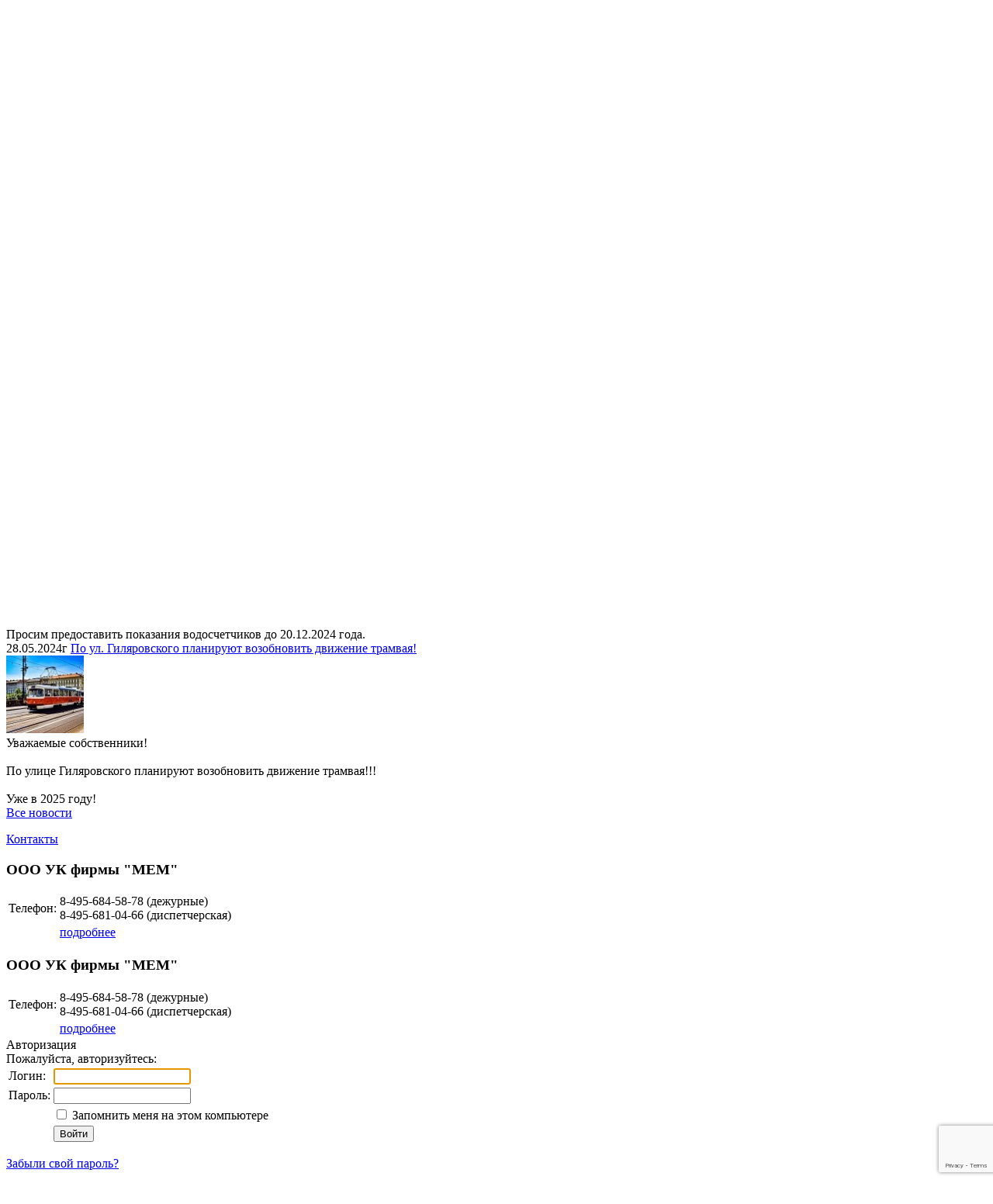

--- FILE ---
content_type: text/html; charset=UTF-8
request_url: https://uk-mem.ru/personal/circulating-sheet/
body_size: 7774
content:
<!DOCTYPE html>
<html>
<head>
<meta http-equiv="Content-Type" content="text/html; charset=UTF-8">
<meta name="robots" content="noindex">
<meta name="keywords" content="жкх управляющая компания коммунальные услуги капитальный ремонт">
<meta name="description" content="Мы оказываем услуги по управлению и обслуживанию жилых домов и коммерческой недвижимости.">
<style type="text/css">.bx-composite-btn {background: url(/bitrix/images/main/composite/sprite-1x.png) no-repeat right 0 #e94524;border-radius: 15px;color: #fff !important;display: inline-block;line-height: 30px;font-family: "Helvetica Neue", Helvetica, Arial, sans-serif !important;font-size: 12px !important;font-weight: bold !important;height: 31px !important;padding: 0 42px 0 17px !important;vertical-align: middle !important;text-decoration: none !important;}@media screen   and (min-device-width: 1200px)   and (max-device-width: 1600px)   and (-webkit-min-device-pixel-ratio: 2)  and (min-resolution: 192dpi) {.bx-composite-btn {background-image: url(/bitrix/images/main/composite/sprite-2x.png);background-size: 42px 124px;}}.bx-composite-btn-fixed {position: absolute;top: -45px;right: 15px;z-index: 10;}.bx-btn-white {background-position: right 0;color: #fff !important;}.bx-btn-black {background-position: right -31px;color: #000 !important;}.bx-btn-red {background-position: right -62px;color: #555 !important;}.bx-btn-grey {background-position: right -93px;color: #657b89 !important;}.bx-btn-border {border: 1px solid #d4d4d4;height: 29px !important;line-height: 29px !important;}.bx-composite-loading {display: block;width: 40px;height: 40px;background: url(/bitrix/images/main/composite/loading.gif);}</style>
<script data-skip-moving="true">(function(w, d) {var v = w.frameCacheVars = {"CACHE_MODE":"HTMLCACHE","banner":{"url":"https:\/\/www.1c-bitrix.ru\/composite\/","text":"Быстро с 1С-Битрикс","bgcolor":"#E94524","style":"white"},"storageBlocks":[],"dynamicBlocks":{"iIjGFB":"9c62cf0761be","0weid0":"3a742b1ecb76"},"AUTO_UPDATE":true,"AUTO_UPDATE_TTL":120,"version":2};var inv = false;if (v.AUTO_UPDATE === false){if (v.AUTO_UPDATE_TTL && v.AUTO_UPDATE_TTL > 0){var lm = Date.parse(d.lastModified);if (!isNaN(lm)){var td = new Date().getTime();if ((lm + v.AUTO_UPDATE_TTL * 1000) >= td){w.frameRequestStart = false;w.preventAutoUpdate = true;return;}inv = true;}}else{w.frameRequestStart = false;w.preventAutoUpdate = true;return;}}var r = w.XMLHttpRequest ? new XMLHttpRequest() : (w.ActiveXObject ? new w.ActiveXObject("Microsoft.XMLHTTP") : null);if (!r) { return; }w.frameRequestStart = true;var m = v.CACHE_MODE; var l = w.location; var x = new Date().getTime();var q = "?bxrand=" + x + (l.search.length > 0 ? "&" + l.search.substring(1) : "");var u = l.protocol + "//" + l.host + l.pathname + q;r.open("GET", u, true);r.setRequestHeader("BX-ACTION-TYPE", "get_dynamic");r.setRequestHeader("X-Bitrix-Composite", "get_dynamic");r.setRequestHeader("BX-CACHE-MODE", m);r.setRequestHeader("BX-CACHE-BLOCKS", v.dynamicBlocks ? JSON.stringify(v.dynamicBlocks) : "");if (inv){r.setRequestHeader("BX-INVALIDATE-CACHE", "Y");}try { r.setRequestHeader("BX-REF", d.referrer || "");} catch(e) {}if (m === "APPCACHE"){r.setRequestHeader("BX-APPCACHE-PARAMS", JSON.stringify(v.PARAMS));r.setRequestHeader("BX-APPCACHE-URL", v.PAGE_URL ? v.PAGE_URL : "");}r.onreadystatechange = function() {if (r.readyState != 4) { return; }var a = r.getResponseHeader("BX-RAND");var b = w.BX && w.BX.frameCache ? w.BX.frameCache : false;if (a != x || !((r.status >= 200 && r.status < 300) || r.status === 304 || r.status === 1223 || r.status === 0)){var f = {error:true, reason:a!=x?"bad_rand":"bad_status", url:u, xhr:r, status:r.status};if (w.BX && w.BX.ready && b){BX.ready(function() {setTimeout(function(){BX.onCustomEvent("onFrameDataRequestFail", [f]);}, 0);});}w.frameRequestFail = f;return;}if (b){b.onFrameDataReceived(r.responseText);if (!w.frameUpdateInvoked){b.update(false);}w.frameUpdateInvoked = true;}else{w.frameDataString = r.responseText;}};r.send();var p = w.performance;if (p && p.addEventListener && p.getEntries && p.setResourceTimingBufferSize){var e = 'resourcetimingbufferfull';var h = function() {if (w.BX && w.BX.frameCache && w.BX.frameCache.frameDataInserted){p.removeEventListener(e, h);}else {p.setResourceTimingBufferSize(p.getEntries().length + 50);}};p.addEventListener(e, h);}})(window, document);</script>


<link href="/bitrix/js/ui/design-tokens/dist/ui.design-tokens.min.css?172138941323463" type="text/css"  rel="stylesheet" >
<link href="/bitrix/js/socialservices/css/ss.min.css?16651239194772" type="text/css"  rel="stylesheet" >
<link href="/bitrix/cache/css/s1/citrus_tszh_blue/page_5121fb448c7e193a0cfcbdc02abb328e/page_5121fb448c7e193a0cfcbdc02abb328e_v1.css?17665703541322" type="text/css"  rel="stylesheet" >
<link href="/bitrix/cache/css/s1/citrus_tszh_blue/template_f358ac0ebbece040c7e5f4034d30973f/template_f358ac0ebbece040c7e5f4034d30973f_v1.css?176652731326136" type="text/css"  data-template-style="true" rel="stylesheet" >
<link href="/bitrix/panel/main/popup.min.css?167532553120774" type="text/css"  data-template-style="true"  rel="stylesheet" >
<script>if(!window.BX)window.BX={};if(!window.BX.message)window.BX.message=function(mess){if(typeof mess==='object'){for(let i in mess) {BX.message[i]=mess[i];} return true;}};</script>
<script>(window.BX||top.BX).message({"JS_CORE_LOADING":"Загрузка...","JS_CORE_NO_DATA":"- Нет данных -","JS_CORE_WINDOW_CLOSE":"Закрыть","JS_CORE_WINDOW_EXPAND":"Развернуть","JS_CORE_WINDOW_NARROW":"Свернуть в окно","JS_CORE_WINDOW_SAVE":"Сохранить","JS_CORE_WINDOW_CANCEL":"Отменить","JS_CORE_WINDOW_CONTINUE":"Продолжить","JS_CORE_H":"ч","JS_CORE_M":"м","JS_CORE_S":"с","JSADM_AI_HIDE_EXTRA":"Скрыть лишние","JSADM_AI_ALL_NOTIF":"Показать все","JSADM_AUTH_REQ":"Требуется авторизация!","JS_CORE_WINDOW_AUTH":"Войти","JS_CORE_IMAGE_FULL":"Полный размер"});</script>

<script src="/bitrix/js/main/core/core.min.js?1721389573225422"></script>

<script>BX.Runtime.registerExtension({"name":"main.core","namespace":"BX","loaded":true});</script>
<script>BX.setJSList(["\/bitrix\/js\/main\/core\/core_ajax.js","\/bitrix\/js\/main\/core\/core_promise.js","\/bitrix\/js\/main\/polyfill\/promise\/js\/promise.js","\/bitrix\/js\/main\/loadext\/loadext.js","\/bitrix\/js\/main\/loadext\/extension.js","\/bitrix\/js\/main\/polyfill\/promise\/js\/promise.js","\/bitrix\/js\/main\/polyfill\/find\/js\/find.js","\/bitrix\/js\/main\/polyfill\/includes\/js\/includes.js","\/bitrix\/js\/main\/polyfill\/matches\/js\/matches.js","\/bitrix\/js\/ui\/polyfill\/closest\/js\/closest.js","\/bitrix\/js\/main\/polyfill\/fill\/main.polyfill.fill.js","\/bitrix\/js\/main\/polyfill\/find\/js\/find.js","\/bitrix\/js\/main\/polyfill\/matches\/js\/matches.js","\/bitrix\/js\/main\/polyfill\/core\/dist\/polyfill.bundle.js","\/bitrix\/js\/main\/core\/core.js","\/bitrix\/js\/main\/polyfill\/intersectionobserver\/js\/intersectionobserver.js","\/bitrix\/js\/main\/lazyload\/dist\/lazyload.bundle.js","\/bitrix\/js\/main\/polyfill\/core\/dist\/polyfill.bundle.js","\/bitrix\/js\/main\/parambag\/dist\/parambag.bundle.js"]);
</script>
<script>BX.Runtime.registerExtension({"name":"ui.dexie","namespace":"BX.Dexie3","loaded":true});</script>
<script>BX.Runtime.registerExtension({"name":"ls","namespace":"window","loaded":true});</script>
<script>BX.Runtime.registerExtension({"name":"fx","namespace":"window","loaded":true});</script>
<script>BX.Runtime.registerExtension({"name":"fc","namespace":"window","loaded":true});</script>
<script>BX.Runtime.registerExtension({"name":"jquery","namespace":"window","loaded":true});</script>
<script>BX.Runtime.registerExtension({"name":"ui.design-tokens","namespace":"window","loaded":true});</script>
<script>BX.Runtime.registerExtension({"name":"main.pageobject","namespace":"window","loaded":true});</script>
<script>(window.BX||top.BX).message({"JS_CORE_LOADING":"Загрузка...","JS_CORE_NO_DATA":"- Нет данных -","JS_CORE_WINDOW_CLOSE":"Закрыть","JS_CORE_WINDOW_EXPAND":"Развернуть","JS_CORE_WINDOW_NARROW":"Свернуть в окно","JS_CORE_WINDOW_SAVE":"Сохранить","JS_CORE_WINDOW_CANCEL":"Отменить","JS_CORE_WINDOW_CONTINUE":"Продолжить","JS_CORE_H":"ч","JS_CORE_M":"м","JS_CORE_S":"с","JSADM_AI_HIDE_EXTRA":"Скрыть лишние","JSADM_AI_ALL_NOTIF":"Показать все","JSADM_AUTH_REQ":"Требуется авторизация!","JS_CORE_WINDOW_AUTH":"Войти","JS_CORE_IMAGE_FULL":"Полный размер"});</script>
<script>BX.Runtime.registerExtension({"name":"window","namespace":"window","loaded":true});</script>
<script>(window.BX||top.BX).message({"LANGUAGE_ID":"ru","FORMAT_DATE":"DD.MM.YYYY","FORMAT_DATETIME":"DD.MM.YYYY HH:MI:SS","COOKIE_PREFIX":"BITRIX_SM","SERVER_TZ_OFFSET":"10800","UTF_MODE":"Y","SITE_ID":"s1","SITE_DIR":"\/"});</script>


<script  src="/bitrix/cache/js/s1/citrus_tszh_blue/kernel_main/kernel_main_v1.js?1767014606171537"></script>
<script src="/bitrix/js/otr.tszhrecaptcha/script.js?15937807262814"></script>
<script src="https://www.google.com/recaptcha/api.js?onload=onloadRecaptchafree&render=6LcgUb4UAAAAAAjMcYt3Enc_9PwuoU3kxHfjXbt8"></script>
<script src="/bitrix/js/ui/dexie/dist/dexie3.bundle.min.js?172138903788274"></script>
<script src="/bitrix/js/main/core/core_ls.min.js?15937807257365"></script>
<script src="/bitrix/js/main/core/core_frame_cache.min.js?172138908611210"></script>
<script src="/bitrix/js/main/jquery/jquery-1.12.4.min.js?166512390497163"></script>
<script src="/bitrix/js/socialservices/ss.js?15937807261419"></script>
<script>BX.setJSList(["\/bitrix\/js\/main\/pageobject\/pageobject.js","\/bitrix\/js\/main\/core\/core_window.js","\/bitrix\/js\/main\/core\/core_fx.js","\/bitrix\/js\/main\/date\/main.date.js","\/bitrix\/js\/main\/core\/core_date.js","\/bitrix\/js\/main\/core\/core_timer.js","\/bitrix\/js\/main\/dd.js","\/bitrix\/js\/main\/session.js","\/bitrix\/js\/main\/utils.js","\/bitrix\/templates\/citrus_tszh_blue\/js\/jquery.placeholder.min.js","\/bitrix\/templates\/citrus_tszh_blue\/script.js"]);</script>
<script>BX.setCSSList(["\/bitrix\/components\/citrus\/tszh.auth.authorize\/templates\/.default\/style.css","\/bitrix\/templates\/citrus_tszh_blue\/colors.css","\/bitrix\/templates\/citrus_tszh_blue\/template_styles.css"]);</script>


<script  src="/bitrix/cache/js/s1/citrus_tszh_blue/template_4c0615588d7fd3dc7448259ae60a4a81/template_4c0615588d7fd3dc7448259ae60a4a81_v1.js?17665273133339"></script>
<script>var _ba = _ba || []; _ba.push(["aid", "7161f2179ff5b502c58abda778257446"]); _ba.push(["host", "uk-mem.ru"]); (function() {var ba = document.createElement("script"); ba.type = "text/javascript"; ba.async = true;ba.src = (document.location.protocol == "https:" ? "https://" : "http://") + "bitrix.info/ba.js";var s = document.getElementsByTagName("script")[0];s.parentNode.insertBefore(ba, s);})();</script>


<title>Авторизация</title>
<!--[if lt IE 9]>
	<script src="/bitrix/templates/citrus_tszh_blue/js/html5.js"></script>
	<script src="/bitrix/templates/citrus_tszh_blue/js/IE9.js"></script>
<![endif]-->
<!--[if lt IE 10]>
	<script src="/bitrix/templates/citrus_tszh_blue/pie/PIE.js"></script>
<![endif]-->
</head>
<body>

<div id="header">
	<div class="header-top"><div class="header-top-inner fix">
		<!--noindex--><div id="bxdynamic_iIjGFB_start" style="display:none"></div>Войдите на сайт<div id="bxdynamic_iIjGFB_end" style="display:none"></div><!--/noindex-->
	</div></div>
	<div class="fix tit">
		<div class="header-title">
            <a href="/">УК <em>фирмы МЕМ</em></a>
		</div>
		<div class="header-phone">
			8 (495) 681-04-66		</div>
	</div>
</div>
<div id="top-links">
    <div class="menu">
		<ul id="top-multilevel-menu">
	<li><a href="/about/">О нас</a><ul>
	<li><a href="/contacts/">Контакты</a></li>
</ul></li>	<li><a href="/documents/">Отчетность</a><ul>
	<li><a href="/documents/general-information/">Общая информация</a></li>
	<li><a href="/documents/key-figures-of-financial-economic-activity/">Основные показатели финансово-хозяйственной деятельности</a></li>
	<li><a href="/documents/information-about-work-performed/">Сведения о выполняемых работах</a></li>
	<li><a href="/documents/common-property/">Порядок и условия оказания услуг</a></li>
	<li><a href="/documents/service-prices/">Сведения о стоимости работ</a></li>
	<li><a href="/documents/tariffs-for-public-resources/">Тарифы на коммунальные ресурсы</a></li>
</ul></li>	<li><a href="/news/">Новости</a></li>
	<li><a href="/useful-info/">Информация</a><ul>
	<li><a href="/useful-info/reglament_zaseleniya.php">Регламент заселения</a></li>
	<li><a href="/useful-info/pravila_prozhivaniya_v_mnogokvartirnyh_domah.php">Правила проживания в многоквартирных домах</a></li>
	<li><a href="/useful-info/instruktsiya_po_pozharnoy_bezopasnosti.php">Инструкция по пожарной безопасности</a></li>
</ul></li>	<li><a href="/questions-and-answers/">Вопрос-ответ</a></li>
	<li class="selected"><a href="/personal/">Кабинет</a><ul>
	<li><a href="/personal/index.php">Общая информация</a></li>
	<li class="selected"><a href="/personal/circulating-sheet/">История начислений и оплат</a></li>
	<li><a href="/personal/receipt/">Квитанция на оплату коммунальных услуг</a></li>
	<li><a href="/personal/meters/">Данные счетчиков</a></li>
	<li class="pay_utilities"><a href="/personal/payment/">Оплатить услуги через сайт</a></li>
	<li class="last"><a href="/personal/subscription/">Управление подпиской</a></li>
</ul></li></ul>
</div>
	<!--noindex--><form id="search-form" action="/search/" method="get">
		<input type="text" name="q"  placeholder="Поиск по сайту"/>
		<button type="submit"></button>
	</form><!--/noindex-->
</div>

<div id="content">
	<div class="fix">
						<div id="left-area">
				<div id="left-area">
	<p class="left-area-title">Новости УК</p>
	<div class="b-news-list">
		
					<div class="b-news-list-item">
							<span class="b-news-date b-news-list-date">10.12.2025г</span>
			
												<a class="b-news-list-item-name" href="/news/119.html">Дополнительная услуга в квитанциях за Ноябрь 2025 г.</a>
								<br />
			
			
							<div class="b-news-text b-news-list-preview-text">
					Уважаемые собственники!<br />
<br />
Общество с ограниченной ответственностью Управляющая компания фирмы «МЕМ» &#40;ИНН 7702608836, ОГРН 1067746742458, адрес: 129110, город Москва, ул. Гиляровского, д. 50, пом. XI&#41; информирует вас о включении в квитанции за ноябрь 2025 года дополнительной услуги.				</div>
			
					</div>
					<div class="b-news-list-item">
							<span class="b-news-date b-news-list-date">16.12.2024г</span>
			
												<a class="b-news-list-item-name" href="/news/118.html">Просим предоставить показания за Декабрь 2024 г.</a>
								<br />
			
												<a href="/news/118.html"><img class="b-news-preview-picture b-news-list-preview-picture" border="0" src="/upload/resize_cache/iblock/cbb/4h2jwc8nldmnyvndc6q77ha8ma4wgqe4/100_100_2/842194607980.jpg" width="100" height="100" alt="Просим предоставить показания за Декабрь 2024 г." title="Просим предоставить показания за Декабрь 2024 г." /></a>
							
							<div class="b-news-text b-news-list-preview-text">
					Уважаемые жители!<br />
<br />
Просим предоставить показания водосчетчиков до 20.12.2024 года.				</div>
			
					</div>
					<div class="b-news-list-item">
							<span class="b-news-date b-news-list-date">28.05.2024г</span>
			
												<a class="b-news-list-item-name" href="/news/117.html">По ул. Гиляровского планируют возобновить движение трамвая!</a>
								<br />
			
												<a href="/news/117.html"><img class="b-news-preview-picture b-news-list-preview-picture" border="0" src="/upload/resize_cache/iblock/eb7/rct2r5425n9tzg6ms7xsm6l4wfqvrren/100_100_2/1695903657_gas-kvas-com-p-kartinki-tramvai-2.jpg" width="100" height="100" alt="По ул. Гиляровского планируют возобновить движение трамвая!" title="По ул. Гиляровского планируют возобновить движение трамвая!" /></a>
							
							<div class="b-news-text b-news-list-preview-text">
					Уважаемые собственники!<br />
<br />
По улице Гиляровского планируют возобновить движение трамвая!!!<br />
<br />
Уже в 2025 году!<br />
				</div>
			
					</div>
	
	
</div>
	<div class="list-more"><a href="/news/" >Все новости</a>
</div>

	
    <div class="contakt">
		<p class="left-area-title"><a href="/contacts/">Контакты</a></p>
			
<link type="text/css" rel="stylesheet" href="/bitrix/components/citrus/tszh.contacts/templates/block/citrus/super.component/multi/styles.css"></link>

<div id="contacts-block-container">
			<div class="org-contacts">
			<h3 class="alt">ООО УК  фирмы &quot;МЕМ&quot;</h3>

			<table class="contacts-table">
									<tr>
						<td class="caption">Телефон:</td>
						<td>8-495-684-58-78 (дежурные)<br />8-495-681-04-66 (диспетчерская)</td>
					</tr>
								<tr>
					<td style="padding: 0;"></td>
					<td class="detail-link"><a href="/contacts/">подробнее</a></td>
				</tr>
			</table>
		</div>
			<div class="org-contacts">
			<h3 class="alt">ООО УК  фирмы &quot;МЕМ&quot;</h3>

			<table class="contacts-table">
									<tr>
						<td class="caption">Телефон:</td>
						<td>8-495-684-58-78 (дежурные)<br />8-495-681-04-66 (диспетчерская)</td>
					</tr>
								<tr>
					<td style="padding: 0;"></td>
					<td class="detail-link"><a href="/contacts/">подробнее</a></td>
				</tr>
			</table>
		</div>
	</div>    </div>
</div>
			</div>
					
	<div id="work">
			<div id="bxdynamic_0weid0_start" style="display:none"></div>	<div class="bx-auth">
					<div class="bx-auth-title">Авторизация</div>
				<div class="bx-auth-note">Пожалуйста, авторизуйтесь:</div>

		<form name="form_auth" method="post" target="_top" action="/personal/circulating-sheet/?login=yes">

			<input type="hidden" name="AUTH_FORM" value="Y" />
			<input type="hidden" name="TYPE" value="AUTH" />

							<input type="hidden" name="backurl" value="/personal/circulating-sheet/" />
						
			<table class="bx-auth-table">
				<tr>
					<td class="bx-auth-label">Логин:</td>
					<td><input class="bx-auth-input styled" type="text" name="USER_LOGIN" maxlength="255" value=""></td>
				</tr>
				<tr>
					<td class="bx-auth-label">Пароль:</td>
					<td><input class="bx-auth-input styled" type="password" name="USER_PASSWORD" maxlength="255">
											</td>
				</tr>
													<tr>
						<td></td>
						<td><input type="checkbox" id="USER_REMEMBER" name="USER_REMEMBER" value="Y" /><label for="USER_REMEMBER">&nbsp;Запомнить меня на этом компьютере</label></td>
					</tr>
								<tr>
					<td></td>
					<td class="authorize-submit-cell">
						<button type="submit" name="Login" value="Войти">Войти</button>					</td>
				</tr>
			</table>

							<!--noindex-->
					<p>
						<a href="/personal/circulating-sheet/?forgot_password=yes" rel="nofollow">Забыли свой пароль?</a>
					</p>
				<!--/noindex-->
			
			
		</form>
	</div>

	<script type="text/javascript">
				try{document.form_auth.USER_LOGIN.focus();}catch(e){}
			</script>

	<div class="bx-auth-serv-icons">
			<a title="OpenID" href="javascript:void(0)" onclick="BxShowAuthService('OpenID', '')" id="bx_auth_href_OpenID"><i class="bx-ss-icon openid"></i></a>
			<a title="Mail.Ru OpenID" href="javascript:void(0)" onclick="BxShowAuthService('MailRuOpenID', '')" id="bx_auth_href_MailRuOpenID"><i class="bx-ss-icon openid-mail-ru"></i></a>
			<a title="Livejournal" href="javascript:void(0)" onclick="BxShowAuthService('Livejournal', '')" id="bx_auth_href_Livejournal"><i class="bx-ss-icon livejournal"></i></a>
			<a title="Liveinternet" href="javascript:void(0)" onclick="BxShowAuthService('Liveinternet', '')" id="bx_auth_href_Liveinternet"><i class="bx-ss-icon liveinternet"></i></a>
			<a title="Blogger" href="javascript:void(0)" onclick="BxShowAuthService('Blogger', '')" id="bx_auth_href_Blogger"><i class="bx-ss-icon blogger"></i></a>
	</div>
<div class="window__networks">
	<form method="post" name="bx_auth_services" target="_top" action="/personal/circulating-sheet/?login=yes">
		<div class="networks__title">Войти через профиль в соцсетях</div>
		<div class="networks__items">
							<a href="javascript:void(0)" class="networks__item" onclick="BxShowAuthService('MailRuOpenID', '')" id="bx_auth_href_MailRuOpenID">
					<img class="networks__item-img" src="/bitrix/templates/citrus_tszh_blue/images/mail.ru.png" alt=""/>
				</a>
							<a href="javascript:void(0)" class="networks__item" onclick="BxShowAuthService('Livejournal', '')" id="bx_auth_href_Livejournal">
					<img class="networks__item-img" src="/bitrix/templates/citrus_tszh_blue/images/lv.png" alt=""/>
				</a>
						<div class="bx-auth-service-form form-theme-default" id="bx_auth_serv" style="display:none">
												<div id="bx_auth_serv_OpenID" style="display:none">
<span class="bx-ss-icon openid"></span>
<span>OpenID:</span>
<input type="text" name="OPENID_IDENTITY_OPENID" value="" size="30" />
<input type="hidden" name="sessid" id="sessid_5" value="" />
<input type="hidden" name="auth_service_error" value="" />
<input type="submit" class="button" name="" value="Войти" />
</div>
																<div id="bx_auth_serv_MailRuOpenID" style="display:none">
<span class="bx-ss-icon openid-mail-ru"></span>
<input type="text" name="OPENID_IDENTITY_MAILRU" value="" size="20" />
<span>@mail.ru</span>
<input type="hidden" name="sessid" id="sessid_6" value="" />
<input type="hidden" name="auth_service_error" value="" />
<input type="submit" class="button" name="" value="Войти" />
</div>
																<div id="bx_auth_serv_Livejournal" style="display:none">
<span class="bx-ss-icon livejournal"></span>
<input type="text" name="OPENID_IDENTITY_LIVEJOURNAL" value="" size="20" />
<span>.livejournal.com</span>
<input type="hidden" name="sessid" id="sessid_7" value="" />
<input type="hidden" name="auth_service_error" value="" />
<input type="submit" class="button" name="" value="Войти" />
</div>
																<div id="bx_auth_serv_Liveinternet" style="display:none">
<span class="bx-ss-icon liveinternet"></span>
<span>liveinternet.ru/users/</span>
<input type="text" name="OPENID_IDENTITY_LIVEINTERNET" value="" size="15" />
<input type="hidden" name="sessid" id="sessid_8" value="" />
<input type="hidden" name="auth_service_error" value="" />
<input type="submit" class="button" name="" value="Войти" />
</div>
																<div id="bx_auth_serv_Blogger" style="display:none">
<span class="bx-ss-icon blogger"></span>
<input type="text" name="OPENID_IDENTITY_BLOGGER" value="" size="20" />
<span>.blogspot.com</span>
<input type="hidden" name="sessid" id="sessid_9" value="" />
<input type="hidden" name="auth_service_error" value="" />
<input type="submit" class="button" name="" value="Войти" />
</div>
										</div>
					</div>
		<input type="hidden" name="auth_service_id" value="" />
	</form>
</div><div id="bxdynamic_0weid0_end" style="display:none"></div>	</div>
	<div class="clearfix"></div>
</div>
<div id="bottom-menu">
	<div class="fix b-m">
<!--noindex--><ul>
	<li class="r1"><a href="/documents/">Отчетность</a><ul>
	<li><a href="/documents/general-information/">Общая информация</a></li>
	<li><a href="/documents/key-figures-of-financial-economic-activity/">Основные показатели финансово-хозяйственной деятельности</a></li>
	<li><a href="/documents/information-about-work-performed/">Сведения о выполняемых работах</a></li>
	<li><a href="/documents/common-property/">Порядок и условия оказания услуг</a></li>
	<li><a href="/documents/service-prices/">Сведения о стоимости работ</a></li>
	<li><a href="/documents/tariffs-for-public-resources/">Тарифы на коммунальные ресурсы</a></li>
</ul></li>	<li class="r2"><a href="/personal/">Личный кабинет</a><ul>
	<li><a href="/personal/index.php">Общая информация</a></li>
	<li><a href="/personal/circulating-sheet/">История начислений и оплат</a></li>
	<li><a href="/personal/receipt/">Квитанция на оплату коммунальных услуг</a></li>
	<li><a href="/personal/meters/">Данные счетчиков</a></li>
	<li><a href="/personal/payment/">Оплатить услуги через сайт</a></li>
	<li><a href="/personal/subscription/">Управление подпиской</a></li>
</ul></li>	<li><a href="/useful-info/">Информация</a><ul>
	<li><a href="/useful-info/reglament_zaseleniya.php">Регламент заселения</a></li>
	<li><a href="/useful-info/pravila_prozhivaniya_v_mnogokvartirnyh_domah.php">Правила проживания в многоквартирных домах</a></li>
	<li><a href="/useful-info/instruktsiya_po_pozharnoy_bezopasnosti.php">Инструкция по пожарной безопасности</a></li>
</ul></li></ul><!--/noindex-->
	</div>
</div>
<div id="footer"><div class="footer-inner">
	<div id="copyright">&copy; Copyright 2009&ndash;2026. Разработка: <a href="http://vgkh.ru/" target="_blank">Компания «1С-Рарус»</a></div>
	<div id="bx-composite-banner"></div>
				<div class="footer-payment">			<a href="/personal/payment/" style="*display: inline; display: inline-block; padding: 3px 7px 0 7px;">
				<img src="/bitrix/images/citrus.tszhpayment/visa.png" alt="Мы принимаем банковские карты" title="Мы принимаем банковские карты" height="25">
				<img src="/bitrix/images/citrus.tszhpayment/mastercard.png" alt="Мы принимаем банковские карты" title="Мы принимаем банковские карты" height="25">
				<img src="/bitrix/images/citrus.tszhpayment/mir.png" alt="Мы принимаем банковские карты" title="Мы принимаем банковские карты" height="25">
			</a>
			<a href="http://www.moneta.ru/" style="*display: inline; display: inline-block; line-height: 1.3; vertical-align: top; margin: 2px 0 0 5px;" target="_blank" rel="nofollow">Сервис оплаты предоставлен<br>НКО «МОНЕТА» (ООО)</a>
			</div>
			</div></div>
</body>
</html><!--739673e06a54f8a42f415b70ae9567e6-->

--- FILE ---
content_type: text/html; charset=utf-8
request_url: https://www.google.com/recaptcha/api2/anchor?ar=1&k=6LcgUb4UAAAAAAjMcYt3Enc_9PwuoU3kxHfjXbt8&co=aHR0cHM6Ly91ay1tZW0ucnU6NDQz&hl=en&v=PoyoqOPhxBO7pBk68S4YbpHZ&size=invisible&anchor-ms=20000&execute-ms=30000&cb=y7tndku8ke2n
body_size: 48539
content:
<!DOCTYPE HTML><html dir="ltr" lang="en"><head><meta http-equiv="Content-Type" content="text/html; charset=UTF-8">
<meta http-equiv="X-UA-Compatible" content="IE=edge">
<title>reCAPTCHA</title>
<style type="text/css">
/* cyrillic-ext */
@font-face {
  font-family: 'Roboto';
  font-style: normal;
  font-weight: 400;
  font-stretch: 100%;
  src: url(//fonts.gstatic.com/s/roboto/v48/KFO7CnqEu92Fr1ME7kSn66aGLdTylUAMa3GUBHMdazTgWw.woff2) format('woff2');
  unicode-range: U+0460-052F, U+1C80-1C8A, U+20B4, U+2DE0-2DFF, U+A640-A69F, U+FE2E-FE2F;
}
/* cyrillic */
@font-face {
  font-family: 'Roboto';
  font-style: normal;
  font-weight: 400;
  font-stretch: 100%;
  src: url(//fonts.gstatic.com/s/roboto/v48/KFO7CnqEu92Fr1ME7kSn66aGLdTylUAMa3iUBHMdazTgWw.woff2) format('woff2');
  unicode-range: U+0301, U+0400-045F, U+0490-0491, U+04B0-04B1, U+2116;
}
/* greek-ext */
@font-face {
  font-family: 'Roboto';
  font-style: normal;
  font-weight: 400;
  font-stretch: 100%;
  src: url(//fonts.gstatic.com/s/roboto/v48/KFO7CnqEu92Fr1ME7kSn66aGLdTylUAMa3CUBHMdazTgWw.woff2) format('woff2');
  unicode-range: U+1F00-1FFF;
}
/* greek */
@font-face {
  font-family: 'Roboto';
  font-style: normal;
  font-weight: 400;
  font-stretch: 100%;
  src: url(//fonts.gstatic.com/s/roboto/v48/KFO7CnqEu92Fr1ME7kSn66aGLdTylUAMa3-UBHMdazTgWw.woff2) format('woff2');
  unicode-range: U+0370-0377, U+037A-037F, U+0384-038A, U+038C, U+038E-03A1, U+03A3-03FF;
}
/* math */
@font-face {
  font-family: 'Roboto';
  font-style: normal;
  font-weight: 400;
  font-stretch: 100%;
  src: url(//fonts.gstatic.com/s/roboto/v48/KFO7CnqEu92Fr1ME7kSn66aGLdTylUAMawCUBHMdazTgWw.woff2) format('woff2');
  unicode-range: U+0302-0303, U+0305, U+0307-0308, U+0310, U+0312, U+0315, U+031A, U+0326-0327, U+032C, U+032F-0330, U+0332-0333, U+0338, U+033A, U+0346, U+034D, U+0391-03A1, U+03A3-03A9, U+03B1-03C9, U+03D1, U+03D5-03D6, U+03F0-03F1, U+03F4-03F5, U+2016-2017, U+2034-2038, U+203C, U+2040, U+2043, U+2047, U+2050, U+2057, U+205F, U+2070-2071, U+2074-208E, U+2090-209C, U+20D0-20DC, U+20E1, U+20E5-20EF, U+2100-2112, U+2114-2115, U+2117-2121, U+2123-214F, U+2190, U+2192, U+2194-21AE, U+21B0-21E5, U+21F1-21F2, U+21F4-2211, U+2213-2214, U+2216-22FF, U+2308-230B, U+2310, U+2319, U+231C-2321, U+2336-237A, U+237C, U+2395, U+239B-23B7, U+23D0, U+23DC-23E1, U+2474-2475, U+25AF, U+25B3, U+25B7, U+25BD, U+25C1, U+25CA, U+25CC, U+25FB, U+266D-266F, U+27C0-27FF, U+2900-2AFF, U+2B0E-2B11, U+2B30-2B4C, U+2BFE, U+3030, U+FF5B, U+FF5D, U+1D400-1D7FF, U+1EE00-1EEFF;
}
/* symbols */
@font-face {
  font-family: 'Roboto';
  font-style: normal;
  font-weight: 400;
  font-stretch: 100%;
  src: url(//fonts.gstatic.com/s/roboto/v48/KFO7CnqEu92Fr1ME7kSn66aGLdTylUAMaxKUBHMdazTgWw.woff2) format('woff2');
  unicode-range: U+0001-000C, U+000E-001F, U+007F-009F, U+20DD-20E0, U+20E2-20E4, U+2150-218F, U+2190, U+2192, U+2194-2199, U+21AF, U+21E6-21F0, U+21F3, U+2218-2219, U+2299, U+22C4-22C6, U+2300-243F, U+2440-244A, U+2460-24FF, U+25A0-27BF, U+2800-28FF, U+2921-2922, U+2981, U+29BF, U+29EB, U+2B00-2BFF, U+4DC0-4DFF, U+FFF9-FFFB, U+10140-1018E, U+10190-1019C, U+101A0, U+101D0-101FD, U+102E0-102FB, U+10E60-10E7E, U+1D2C0-1D2D3, U+1D2E0-1D37F, U+1F000-1F0FF, U+1F100-1F1AD, U+1F1E6-1F1FF, U+1F30D-1F30F, U+1F315, U+1F31C, U+1F31E, U+1F320-1F32C, U+1F336, U+1F378, U+1F37D, U+1F382, U+1F393-1F39F, U+1F3A7-1F3A8, U+1F3AC-1F3AF, U+1F3C2, U+1F3C4-1F3C6, U+1F3CA-1F3CE, U+1F3D4-1F3E0, U+1F3ED, U+1F3F1-1F3F3, U+1F3F5-1F3F7, U+1F408, U+1F415, U+1F41F, U+1F426, U+1F43F, U+1F441-1F442, U+1F444, U+1F446-1F449, U+1F44C-1F44E, U+1F453, U+1F46A, U+1F47D, U+1F4A3, U+1F4B0, U+1F4B3, U+1F4B9, U+1F4BB, U+1F4BF, U+1F4C8-1F4CB, U+1F4D6, U+1F4DA, U+1F4DF, U+1F4E3-1F4E6, U+1F4EA-1F4ED, U+1F4F7, U+1F4F9-1F4FB, U+1F4FD-1F4FE, U+1F503, U+1F507-1F50B, U+1F50D, U+1F512-1F513, U+1F53E-1F54A, U+1F54F-1F5FA, U+1F610, U+1F650-1F67F, U+1F687, U+1F68D, U+1F691, U+1F694, U+1F698, U+1F6AD, U+1F6B2, U+1F6B9-1F6BA, U+1F6BC, U+1F6C6-1F6CF, U+1F6D3-1F6D7, U+1F6E0-1F6EA, U+1F6F0-1F6F3, U+1F6F7-1F6FC, U+1F700-1F7FF, U+1F800-1F80B, U+1F810-1F847, U+1F850-1F859, U+1F860-1F887, U+1F890-1F8AD, U+1F8B0-1F8BB, U+1F8C0-1F8C1, U+1F900-1F90B, U+1F93B, U+1F946, U+1F984, U+1F996, U+1F9E9, U+1FA00-1FA6F, U+1FA70-1FA7C, U+1FA80-1FA89, U+1FA8F-1FAC6, U+1FACE-1FADC, U+1FADF-1FAE9, U+1FAF0-1FAF8, U+1FB00-1FBFF;
}
/* vietnamese */
@font-face {
  font-family: 'Roboto';
  font-style: normal;
  font-weight: 400;
  font-stretch: 100%;
  src: url(//fonts.gstatic.com/s/roboto/v48/KFO7CnqEu92Fr1ME7kSn66aGLdTylUAMa3OUBHMdazTgWw.woff2) format('woff2');
  unicode-range: U+0102-0103, U+0110-0111, U+0128-0129, U+0168-0169, U+01A0-01A1, U+01AF-01B0, U+0300-0301, U+0303-0304, U+0308-0309, U+0323, U+0329, U+1EA0-1EF9, U+20AB;
}
/* latin-ext */
@font-face {
  font-family: 'Roboto';
  font-style: normal;
  font-weight: 400;
  font-stretch: 100%;
  src: url(//fonts.gstatic.com/s/roboto/v48/KFO7CnqEu92Fr1ME7kSn66aGLdTylUAMa3KUBHMdazTgWw.woff2) format('woff2');
  unicode-range: U+0100-02BA, U+02BD-02C5, U+02C7-02CC, U+02CE-02D7, U+02DD-02FF, U+0304, U+0308, U+0329, U+1D00-1DBF, U+1E00-1E9F, U+1EF2-1EFF, U+2020, U+20A0-20AB, U+20AD-20C0, U+2113, U+2C60-2C7F, U+A720-A7FF;
}
/* latin */
@font-face {
  font-family: 'Roboto';
  font-style: normal;
  font-weight: 400;
  font-stretch: 100%;
  src: url(//fonts.gstatic.com/s/roboto/v48/KFO7CnqEu92Fr1ME7kSn66aGLdTylUAMa3yUBHMdazQ.woff2) format('woff2');
  unicode-range: U+0000-00FF, U+0131, U+0152-0153, U+02BB-02BC, U+02C6, U+02DA, U+02DC, U+0304, U+0308, U+0329, U+2000-206F, U+20AC, U+2122, U+2191, U+2193, U+2212, U+2215, U+FEFF, U+FFFD;
}
/* cyrillic-ext */
@font-face {
  font-family: 'Roboto';
  font-style: normal;
  font-weight: 500;
  font-stretch: 100%;
  src: url(//fonts.gstatic.com/s/roboto/v48/KFO7CnqEu92Fr1ME7kSn66aGLdTylUAMa3GUBHMdazTgWw.woff2) format('woff2');
  unicode-range: U+0460-052F, U+1C80-1C8A, U+20B4, U+2DE0-2DFF, U+A640-A69F, U+FE2E-FE2F;
}
/* cyrillic */
@font-face {
  font-family: 'Roboto';
  font-style: normal;
  font-weight: 500;
  font-stretch: 100%;
  src: url(//fonts.gstatic.com/s/roboto/v48/KFO7CnqEu92Fr1ME7kSn66aGLdTylUAMa3iUBHMdazTgWw.woff2) format('woff2');
  unicode-range: U+0301, U+0400-045F, U+0490-0491, U+04B0-04B1, U+2116;
}
/* greek-ext */
@font-face {
  font-family: 'Roboto';
  font-style: normal;
  font-weight: 500;
  font-stretch: 100%;
  src: url(//fonts.gstatic.com/s/roboto/v48/KFO7CnqEu92Fr1ME7kSn66aGLdTylUAMa3CUBHMdazTgWw.woff2) format('woff2');
  unicode-range: U+1F00-1FFF;
}
/* greek */
@font-face {
  font-family: 'Roboto';
  font-style: normal;
  font-weight: 500;
  font-stretch: 100%;
  src: url(//fonts.gstatic.com/s/roboto/v48/KFO7CnqEu92Fr1ME7kSn66aGLdTylUAMa3-UBHMdazTgWw.woff2) format('woff2');
  unicode-range: U+0370-0377, U+037A-037F, U+0384-038A, U+038C, U+038E-03A1, U+03A3-03FF;
}
/* math */
@font-face {
  font-family: 'Roboto';
  font-style: normal;
  font-weight: 500;
  font-stretch: 100%;
  src: url(//fonts.gstatic.com/s/roboto/v48/KFO7CnqEu92Fr1ME7kSn66aGLdTylUAMawCUBHMdazTgWw.woff2) format('woff2');
  unicode-range: U+0302-0303, U+0305, U+0307-0308, U+0310, U+0312, U+0315, U+031A, U+0326-0327, U+032C, U+032F-0330, U+0332-0333, U+0338, U+033A, U+0346, U+034D, U+0391-03A1, U+03A3-03A9, U+03B1-03C9, U+03D1, U+03D5-03D6, U+03F0-03F1, U+03F4-03F5, U+2016-2017, U+2034-2038, U+203C, U+2040, U+2043, U+2047, U+2050, U+2057, U+205F, U+2070-2071, U+2074-208E, U+2090-209C, U+20D0-20DC, U+20E1, U+20E5-20EF, U+2100-2112, U+2114-2115, U+2117-2121, U+2123-214F, U+2190, U+2192, U+2194-21AE, U+21B0-21E5, U+21F1-21F2, U+21F4-2211, U+2213-2214, U+2216-22FF, U+2308-230B, U+2310, U+2319, U+231C-2321, U+2336-237A, U+237C, U+2395, U+239B-23B7, U+23D0, U+23DC-23E1, U+2474-2475, U+25AF, U+25B3, U+25B7, U+25BD, U+25C1, U+25CA, U+25CC, U+25FB, U+266D-266F, U+27C0-27FF, U+2900-2AFF, U+2B0E-2B11, U+2B30-2B4C, U+2BFE, U+3030, U+FF5B, U+FF5D, U+1D400-1D7FF, U+1EE00-1EEFF;
}
/* symbols */
@font-face {
  font-family: 'Roboto';
  font-style: normal;
  font-weight: 500;
  font-stretch: 100%;
  src: url(//fonts.gstatic.com/s/roboto/v48/KFO7CnqEu92Fr1ME7kSn66aGLdTylUAMaxKUBHMdazTgWw.woff2) format('woff2');
  unicode-range: U+0001-000C, U+000E-001F, U+007F-009F, U+20DD-20E0, U+20E2-20E4, U+2150-218F, U+2190, U+2192, U+2194-2199, U+21AF, U+21E6-21F0, U+21F3, U+2218-2219, U+2299, U+22C4-22C6, U+2300-243F, U+2440-244A, U+2460-24FF, U+25A0-27BF, U+2800-28FF, U+2921-2922, U+2981, U+29BF, U+29EB, U+2B00-2BFF, U+4DC0-4DFF, U+FFF9-FFFB, U+10140-1018E, U+10190-1019C, U+101A0, U+101D0-101FD, U+102E0-102FB, U+10E60-10E7E, U+1D2C0-1D2D3, U+1D2E0-1D37F, U+1F000-1F0FF, U+1F100-1F1AD, U+1F1E6-1F1FF, U+1F30D-1F30F, U+1F315, U+1F31C, U+1F31E, U+1F320-1F32C, U+1F336, U+1F378, U+1F37D, U+1F382, U+1F393-1F39F, U+1F3A7-1F3A8, U+1F3AC-1F3AF, U+1F3C2, U+1F3C4-1F3C6, U+1F3CA-1F3CE, U+1F3D4-1F3E0, U+1F3ED, U+1F3F1-1F3F3, U+1F3F5-1F3F7, U+1F408, U+1F415, U+1F41F, U+1F426, U+1F43F, U+1F441-1F442, U+1F444, U+1F446-1F449, U+1F44C-1F44E, U+1F453, U+1F46A, U+1F47D, U+1F4A3, U+1F4B0, U+1F4B3, U+1F4B9, U+1F4BB, U+1F4BF, U+1F4C8-1F4CB, U+1F4D6, U+1F4DA, U+1F4DF, U+1F4E3-1F4E6, U+1F4EA-1F4ED, U+1F4F7, U+1F4F9-1F4FB, U+1F4FD-1F4FE, U+1F503, U+1F507-1F50B, U+1F50D, U+1F512-1F513, U+1F53E-1F54A, U+1F54F-1F5FA, U+1F610, U+1F650-1F67F, U+1F687, U+1F68D, U+1F691, U+1F694, U+1F698, U+1F6AD, U+1F6B2, U+1F6B9-1F6BA, U+1F6BC, U+1F6C6-1F6CF, U+1F6D3-1F6D7, U+1F6E0-1F6EA, U+1F6F0-1F6F3, U+1F6F7-1F6FC, U+1F700-1F7FF, U+1F800-1F80B, U+1F810-1F847, U+1F850-1F859, U+1F860-1F887, U+1F890-1F8AD, U+1F8B0-1F8BB, U+1F8C0-1F8C1, U+1F900-1F90B, U+1F93B, U+1F946, U+1F984, U+1F996, U+1F9E9, U+1FA00-1FA6F, U+1FA70-1FA7C, U+1FA80-1FA89, U+1FA8F-1FAC6, U+1FACE-1FADC, U+1FADF-1FAE9, U+1FAF0-1FAF8, U+1FB00-1FBFF;
}
/* vietnamese */
@font-face {
  font-family: 'Roboto';
  font-style: normal;
  font-weight: 500;
  font-stretch: 100%;
  src: url(//fonts.gstatic.com/s/roboto/v48/KFO7CnqEu92Fr1ME7kSn66aGLdTylUAMa3OUBHMdazTgWw.woff2) format('woff2');
  unicode-range: U+0102-0103, U+0110-0111, U+0128-0129, U+0168-0169, U+01A0-01A1, U+01AF-01B0, U+0300-0301, U+0303-0304, U+0308-0309, U+0323, U+0329, U+1EA0-1EF9, U+20AB;
}
/* latin-ext */
@font-face {
  font-family: 'Roboto';
  font-style: normal;
  font-weight: 500;
  font-stretch: 100%;
  src: url(//fonts.gstatic.com/s/roboto/v48/KFO7CnqEu92Fr1ME7kSn66aGLdTylUAMa3KUBHMdazTgWw.woff2) format('woff2');
  unicode-range: U+0100-02BA, U+02BD-02C5, U+02C7-02CC, U+02CE-02D7, U+02DD-02FF, U+0304, U+0308, U+0329, U+1D00-1DBF, U+1E00-1E9F, U+1EF2-1EFF, U+2020, U+20A0-20AB, U+20AD-20C0, U+2113, U+2C60-2C7F, U+A720-A7FF;
}
/* latin */
@font-face {
  font-family: 'Roboto';
  font-style: normal;
  font-weight: 500;
  font-stretch: 100%;
  src: url(//fonts.gstatic.com/s/roboto/v48/KFO7CnqEu92Fr1ME7kSn66aGLdTylUAMa3yUBHMdazQ.woff2) format('woff2');
  unicode-range: U+0000-00FF, U+0131, U+0152-0153, U+02BB-02BC, U+02C6, U+02DA, U+02DC, U+0304, U+0308, U+0329, U+2000-206F, U+20AC, U+2122, U+2191, U+2193, U+2212, U+2215, U+FEFF, U+FFFD;
}
/* cyrillic-ext */
@font-face {
  font-family: 'Roboto';
  font-style: normal;
  font-weight: 900;
  font-stretch: 100%;
  src: url(//fonts.gstatic.com/s/roboto/v48/KFO7CnqEu92Fr1ME7kSn66aGLdTylUAMa3GUBHMdazTgWw.woff2) format('woff2');
  unicode-range: U+0460-052F, U+1C80-1C8A, U+20B4, U+2DE0-2DFF, U+A640-A69F, U+FE2E-FE2F;
}
/* cyrillic */
@font-face {
  font-family: 'Roboto';
  font-style: normal;
  font-weight: 900;
  font-stretch: 100%;
  src: url(//fonts.gstatic.com/s/roboto/v48/KFO7CnqEu92Fr1ME7kSn66aGLdTylUAMa3iUBHMdazTgWw.woff2) format('woff2');
  unicode-range: U+0301, U+0400-045F, U+0490-0491, U+04B0-04B1, U+2116;
}
/* greek-ext */
@font-face {
  font-family: 'Roboto';
  font-style: normal;
  font-weight: 900;
  font-stretch: 100%;
  src: url(//fonts.gstatic.com/s/roboto/v48/KFO7CnqEu92Fr1ME7kSn66aGLdTylUAMa3CUBHMdazTgWw.woff2) format('woff2');
  unicode-range: U+1F00-1FFF;
}
/* greek */
@font-face {
  font-family: 'Roboto';
  font-style: normal;
  font-weight: 900;
  font-stretch: 100%;
  src: url(//fonts.gstatic.com/s/roboto/v48/KFO7CnqEu92Fr1ME7kSn66aGLdTylUAMa3-UBHMdazTgWw.woff2) format('woff2');
  unicode-range: U+0370-0377, U+037A-037F, U+0384-038A, U+038C, U+038E-03A1, U+03A3-03FF;
}
/* math */
@font-face {
  font-family: 'Roboto';
  font-style: normal;
  font-weight: 900;
  font-stretch: 100%;
  src: url(//fonts.gstatic.com/s/roboto/v48/KFO7CnqEu92Fr1ME7kSn66aGLdTylUAMawCUBHMdazTgWw.woff2) format('woff2');
  unicode-range: U+0302-0303, U+0305, U+0307-0308, U+0310, U+0312, U+0315, U+031A, U+0326-0327, U+032C, U+032F-0330, U+0332-0333, U+0338, U+033A, U+0346, U+034D, U+0391-03A1, U+03A3-03A9, U+03B1-03C9, U+03D1, U+03D5-03D6, U+03F0-03F1, U+03F4-03F5, U+2016-2017, U+2034-2038, U+203C, U+2040, U+2043, U+2047, U+2050, U+2057, U+205F, U+2070-2071, U+2074-208E, U+2090-209C, U+20D0-20DC, U+20E1, U+20E5-20EF, U+2100-2112, U+2114-2115, U+2117-2121, U+2123-214F, U+2190, U+2192, U+2194-21AE, U+21B0-21E5, U+21F1-21F2, U+21F4-2211, U+2213-2214, U+2216-22FF, U+2308-230B, U+2310, U+2319, U+231C-2321, U+2336-237A, U+237C, U+2395, U+239B-23B7, U+23D0, U+23DC-23E1, U+2474-2475, U+25AF, U+25B3, U+25B7, U+25BD, U+25C1, U+25CA, U+25CC, U+25FB, U+266D-266F, U+27C0-27FF, U+2900-2AFF, U+2B0E-2B11, U+2B30-2B4C, U+2BFE, U+3030, U+FF5B, U+FF5D, U+1D400-1D7FF, U+1EE00-1EEFF;
}
/* symbols */
@font-face {
  font-family: 'Roboto';
  font-style: normal;
  font-weight: 900;
  font-stretch: 100%;
  src: url(//fonts.gstatic.com/s/roboto/v48/KFO7CnqEu92Fr1ME7kSn66aGLdTylUAMaxKUBHMdazTgWw.woff2) format('woff2');
  unicode-range: U+0001-000C, U+000E-001F, U+007F-009F, U+20DD-20E0, U+20E2-20E4, U+2150-218F, U+2190, U+2192, U+2194-2199, U+21AF, U+21E6-21F0, U+21F3, U+2218-2219, U+2299, U+22C4-22C6, U+2300-243F, U+2440-244A, U+2460-24FF, U+25A0-27BF, U+2800-28FF, U+2921-2922, U+2981, U+29BF, U+29EB, U+2B00-2BFF, U+4DC0-4DFF, U+FFF9-FFFB, U+10140-1018E, U+10190-1019C, U+101A0, U+101D0-101FD, U+102E0-102FB, U+10E60-10E7E, U+1D2C0-1D2D3, U+1D2E0-1D37F, U+1F000-1F0FF, U+1F100-1F1AD, U+1F1E6-1F1FF, U+1F30D-1F30F, U+1F315, U+1F31C, U+1F31E, U+1F320-1F32C, U+1F336, U+1F378, U+1F37D, U+1F382, U+1F393-1F39F, U+1F3A7-1F3A8, U+1F3AC-1F3AF, U+1F3C2, U+1F3C4-1F3C6, U+1F3CA-1F3CE, U+1F3D4-1F3E0, U+1F3ED, U+1F3F1-1F3F3, U+1F3F5-1F3F7, U+1F408, U+1F415, U+1F41F, U+1F426, U+1F43F, U+1F441-1F442, U+1F444, U+1F446-1F449, U+1F44C-1F44E, U+1F453, U+1F46A, U+1F47D, U+1F4A3, U+1F4B0, U+1F4B3, U+1F4B9, U+1F4BB, U+1F4BF, U+1F4C8-1F4CB, U+1F4D6, U+1F4DA, U+1F4DF, U+1F4E3-1F4E6, U+1F4EA-1F4ED, U+1F4F7, U+1F4F9-1F4FB, U+1F4FD-1F4FE, U+1F503, U+1F507-1F50B, U+1F50D, U+1F512-1F513, U+1F53E-1F54A, U+1F54F-1F5FA, U+1F610, U+1F650-1F67F, U+1F687, U+1F68D, U+1F691, U+1F694, U+1F698, U+1F6AD, U+1F6B2, U+1F6B9-1F6BA, U+1F6BC, U+1F6C6-1F6CF, U+1F6D3-1F6D7, U+1F6E0-1F6EA, U+1F6F0-1F6F3, U+1F6F7-1F6FC, U+1F700-1F7FF, U+1F800-1F80B, U+1F810-1F847, U+1F850-1F859, U+1F860-1F887, U+1F890-1F8AD, U+1F8B0-1F8BB, U+1F8C0-1F8C1, U+1F900-1F90B, U+1F93B, U+1F946, U+1F984, U+1F996, U+1F9E9, U+1FA00-1FA6F, U+1FA70-1FA7C, U+1FA80-1FA89, U+1FA8F-1FAC6, U+1FACE-1FADC, U+1FADF-1FAE9, U+1FAF0-1FAF8, U+1FB00-1FBFF;
}
/* vietnamese */
@font-face {
  font-family: 'Roboto';
  font-style: normal;
  font-weight: 900;
  font-stretch: 100%;
  src: url(//fonts.gstatic.com/s/roboto/v48/KFO7CnqEu92Fr1ME7kSn66aGLdTylUAMa3OUBHMdazTgWw.woff2) format('woff2');
  unicode-range: U+0102-0103, U+0110-0111, U+0128-0129, U+0168-0169, U+01A0-01A1, U+01AF-01B0, U+0300-0301, U+0303-0304, U+0308-0309, U+0323, U+0329, U+1EA0-1EF9, U+20AB;
}
/* latin-ext */
@font-face {
  font-family: 'Roboto';
  font-style: normal;
  font-weight: 900;
  font-stretch: 100%;
  src: url(//fonts.gstatic.com/s/roboto/v48/KFO7CnqEu92Fr1ME7kSn66aGLdTylUAMa3KUBHMdazTgWw.woff2) format('woff2');
  unicode-range: U+0100-02BA, U+02BD-02C5, U+02C7-02CC, U+02CE-02D7, U+02DD-02FF, U+0304, U+0308, U+0329, U+1D00-1DBF, U+1E00-1E9F, U+1EF2-1EFF, U+2020, U+20A0-20AB, U+20AD-20C0, U+2113, U+2C60-2C7F, U+A720-A7FF;
}
/* latin */
@font-face {
  font-family: 'Roboto';
  font-style: normal;
  font-weight: 900;
  font-stretch: 100%;
  src: url(//fonts.gstatic.com/s/roboto/v48/KFO7CnqEu92Fr1ME7kSn66aGLdTylUAMa3yUBHMdazQ.woff2) format('woff2');
  unicode-range: U+0000-00FF, U+0131, U+0152-0153, U+02BB-02BC, U+02C6, U+02DA, U+02DC, U+0304, U+0308, U+0329, U+2000-206F, U+20AC, U+2122, U+2191, U+2193, U+2212, U+2215, U+FEFF, U+FFFD;
}

</style>
<link rel="stylesheet" type="text/css" href="https://www.gstatic.com/recaptcha/releases/PoyoqOPhxBO7pBk68S4YbpHZ/styles__ltr.css">
<script nonce="X9rHMgYT6461tST0Ly3xKg" type="text/javascript">window['__recaptcha_api'] = 'https://www.google.com/recaptcha/api2/';</script>
<script type="text/javascript" src="https://www.gstatic.com/recaptcha/releases/PoyoqOPhxBO7pBk68S4YbpHZ/recaptcha__en.js" nonce="X9rHMgYT6461tST0Ly3xKg">
      
    </script></head>
<body><div id="rc-anchor-alert" class="rc-anchor-alert"></div>
<input type="hidden" id="recaptcha-token" value="[base64]">
<script type="text/javascript" nonce="X9rHMgYT6461tST0Ly3xKg">
      recaptcha.anchor.Main.init("[\x22ainput\x22,[\x22bgdata\x22,\x22\x22,\[base64]/[base64]/[base64]/KE4oMTI0LHYsdi5HKSxMWihsLHYpKTpOKDEyNCx2LGwpLFYpLHYpLFQpKSxGKDE3MSx2KX0scjc9ZnVuY3Rpb24obCl7cmV0dXJuIGx9LEM9ZnVuY3Rpb24obCxWLHYpe04odixsLFYpLFZbYWtdPTI3OTZ9LG49ZnVuY3Rpb24obCxWKXtWLlg9KChWLlg/[base64]/[base64]/[base64]/[base64]/[base64]/[base64]/[base64]/[base64]/[base64]/[base64]/[base64]\\u003d\x22,\[base64]\x22,\x22wr3Cl8KTDMKMw6HCmB/DlcOYZ8OZUGcOHgEKJMKRwrrCuBwJw5nCrEnCoCzCght/woPDv8KCw6dQMmstw7TCrkHDnMK2DFw+w4xEf8KRw5wMwrJxw6TDvlHDgERcw4UzwrYTw5XDj8OEwoXDl8KOw6I3KcKCw5XCmz7DisOCV0PCtXjCtcO9EQvCucK5akjCksOtwp0JMDoWwpbDuHA7X8OXScOSwqPCvyPCmcKIY8Oywp/DviNnCSnCoxvDqMK2wo1CwqjChsOQwqLDvwnDssKcw5TCvy43wq3ChgvDk8KHJyMNCRfDkcOMdgPDsMKTwrcLw4nCjko7w75sw67Crg/[base64]/CgMKpwoUeH8OII8K0wrZKw7olSxciQgnDnsOjw63DownCsnTDqETDskY8UHkgdw/ClMKfdUwVw6vCvsKowrJBO8Onwot9ViTCnG0yw5nCpsOfw6DDrGwRfR/CvXNlwrk0JcOcwpHCvBHDjsOcw5EVwqQcw4NDw4wOwr7DhsOjw7XCr8OoM8Kuw7Vlw5fCtiwAb8OzC8Klw6LDpMKEwpfDgsKFa8Kjw67CryJcwqNvwqVTZh/DgnbDhBVTaC0Gw7BPJ8O3CcK8w6lGNsKlL8ObbC4Nw77Cl8K/w4fDgG/Dsg/[base64]/DgxPCi8OgwrbCvCVVPcKNPMO2wpjDg1HCnkLCqcKRCkgLw4xIC2PDoMO1SsOtw4/DrVLCtsKBw7w8T1N0w5zCjcOzwo0jw5XDjl/DmCfDlUMpw6bDl8KQw4/[base64]/CogUhExAxMl/[base64]/[base64]/Dgh1rT8KnK8KXPMOdw5UoDsKYJ8O9wrXCiHTCg8ODwpl6wrjCjzkRKlnCj8ONwqU+BUEDwop4wqMhQMONw7jCrmQXwqFGMRfCqsO+w7JMwoHDocKYQ8KDZClDchh/VsKLwqDCicKwHC9jw746w4PDrsO1w7Eiw7bDsAYFw4HCqj3CokjCtsK6w7kLwqXCkcOkwrEGwpnDlsOGw63ChMOCQ8OvIlLDsEkYw5/CmsKewq1twr7DgMK5w50eGHrDi8Ojw4gTwoskwpnDrixIw7gcwp/DlEFrw4ZUL0TCi8KLw4VWFHIMwrTCvMO7FFt2M8KFwosow4xDaDpaaMOvwp83P1xCbSsGwp9DQsOew4AKwoB2w7/[base64]/fXzCoAnDrcKJPhXCscKcw4PCmsKKC29LCFlZIcKTw6EsCjHCl1Rrw6XDvmVHw48CwrrDoMOWMMORw7fDicKTU0/[base64]/[base64]/Dtw4oExbCh8K7XcOLFBFFwqpqFcK4w50eU3ASGsOtw5jCi8KQDBZyw4XDvMK0O1xWUcOfM8OYQSrCkW1ww4bDvMKtwq4vHCbDjcO0JsKgTT7CiHrDhMKCaAg+OBLCpcKuwpcqwp4VY8KNUsObwp/CnMOpe3xIwr9yU8O/A8Krw53Chn1uHcKYwrVOIiYvC8Oxw4DCr3XDrsKSw6bCrsKdwqDCoMKoA8KAWz4jexbDqMO+w4UjC8Otw5LCjkvCh8OMw6PCpMKswrfDpcK7wrfCqsKnwqogw5xxwr7Ct8KAYiTCrsKZMyl3w50UCw4Sw7jDoXfClEzDgcOZw4kxYUXCsSpzw6bCvV/[base64]/Dm19LP8O7JMO4w45FUEbCnVjDv0fCkGzDosOrwqllw4fDtMOUw4t5KjDCryrDtyBtw7crLFXCunDDoMKLw55BW2s/[base64]/B8OiwpkEw5HDv8O1w7guw74OJ8ODGsOWwrRYIcKnwrnCuMKuw5Bvw4dHw5Y9woQQO8Obwp1tHTjDsAQZw6nCtzLDgMOPw5Y/GlnDvzBuwo45wqU/G8OnVsOOwpcjw5Zow7l6wpBsTBHCtyjCh3zDpFttwpTDrMKSQsOHw5vDvMKRwqHDgMK0woPDq8KVw5/[base64]/[base64]/CjcKrwotEXkfDhFDDqMKBc8O4TcO3bcOjeTLDoVJ0wrpxQcOdBjYiZhZtw5XCnsKUNkDDgsOEw73CgsKXa1FrBj/DrsOuG8OGUz0sPG14woLCviJ8w4fDpMO6IVUGw6TCk8OwwqRLwolaw5HCmhQ0w7RYTxxww4DDg8KdwrPCsW3DtjthUsOmPcK+wr/DksKpw5kHET9dbgcdZ8OoZcKhFcOaKlrCqsKGd8K+HsKgwpnDgTLDhwQ9Qx0kw5zDncOIGwPCjcKjc1nCnsKEEAHDgxXCglPDv1HDocK9wpocwr7Co11kcz3DrcOpVMKawpkUWkDDksK6On0/wp8hARg6CEsew4jCv8KmwqZNwpzCh8OlP8OZDsKONCvDt8KbP8ObBcOFwo9mfgvCpMOgMsO7CcKawolFHhl5woXDsngLN8Ohwq/DsMKvwpFtw6fCvAh6DxxsKsK6DMK8w6dBwq9cP8KrQn1awr/[base64]/DiAvCtgLCr8ONXsOhb8KWTsOqNMOQIsOeaVs5Q1LDh8OnFsKDwrUXP0E2KcK+wo56D8OTKMOiDsKzwr/DmsOUwrJzbsOGJ3nCnQLDthLCjl7CoGF7wqM0encGasKEwqrCt3fDhXEKw4nCqxjDncOtd8K5woh3wobDv8KpwrwKwpzCuMKXw756wotEwqbDisO+w6rCvSHCiD/DmMOLbwLCgsKgN8OewrDCoU7CkcObw4RXYsK8w7cmDcOCV8KiwoYMNcKJw63DkcOSYzbCtFLDrFgzwrBQVlVFBhvDrXbChMO1Bn5cw7cQwrVfw6rDoMKcw7U4HMKaw5ZfwrkFwp3CoQnCoVHCvMKrwr/Dm07CnMOYwrbChDDDicOXZcOlKkTCv2nCvAbDrMKXCndEwpXCqMO7w6VBBzNaw5DDvn3Do8OaYjLCvMKFw6bCoMKdw6jCi8KHwrZMwoDDvEvChBPCoF/DsMKTORrDisKTB8OwS8KjLGtvw5DCvWbDhF1LwobDkcOIwpdXbsKqfhAsG8Kyw7ptw6TCmMOaQcKQWQgmwpLCqj7CrU02KWTDocKZw5Q8w4cWwp7Dn3zCjcOaPMOpwo4Ya8KkJMKEwqPDojRlZ8O4b0zDuQTDhQBpSsOSw6/Cr2lzT8ODwpJCB8OCHBXCsMKYH8KiQMO7HXzCrsOjE8K4FWdSaWrDgcKUOsKZwpBuU2tpw7syWcK8w6nCtcOpLMKgwqddcQ/DkUnCnnV2KcKmcMOqw4rDqz3Dr8KKDsO8HXPCp8ORIWgPahzCnTXCssOAw47DsGzDt2dnw6pYVDQMJFZKTcKVwqjDqSLCtTXDqMO7w5Q2woZBwpcgfsK5TcOCw6dtLSAMfnLDiU4HTsOWwpVRwpPDt8OgcsK9wrXCg8OSwq/CpMKoOcKtwqsNSsOPw5PDucOdwqLDmMOPw40UMcOYfsOEw4LDocKBw7diw4/DhsOfW0kkPzoFw7NXUFQrw5ohwq8US33Cs8Ktw5xQw5JGagLDgcOuVR/DmAchwrLCmMKVQi/Dpz0dwq/DvsKhw6PDk8KOw45Rwq17I2EHB8Onw5XDjzTCjTxlADXDmsK0I8KBwrTDn8O3w6zCg8KJw47CpzNVwoV+I8K/S8OWw7vCp3lfwocPTcKMB8Ohw47DisO2w59TH8KjwosIZ8KOYw4ew6zCrcO5wqnDti07VXsuSsK0wqzCuTxGwqIAQsK3wpNuWsK3w5rDhn8MwqUbwrNxwqpwwovCjGPDisK4DC/Cuk/DucO1D0bCrsKeWgfCqMOCc10Uw7PCt37Cu8O+dsKeXT/CqcKOwqXDksK2wpjDnh4cLktMdcOxD09/w6ZoXsO6w4BqD2c4w47CuyRSAi53wq/CncOfLsKhw7BMw7Urw5kZwp3CgXhFAGldHjspGVPCr8KwdT0yfmHDiFjCiznDjMKFYHh0CRYafsKUwoHDjnpeOlocw4vCosKxMMO5wqYTY8OkJwQlH1PChMKOKyrClxtUTcKqw5vCo8KqVMKiKsOSayHDgcOCwr7DvB/CrX9ZQcO+wr7Dt8O5wqNlw5Y9wobCokvChmtRDMO/w5rDjsKiDUkicsKvwrtgwpDDkgjCqcKJSBo3w743w6pqCcOQESAWJcK5S8Ohwq3Dhht2wr0Hw77CmlRDwqJ7w6LDosKQVMKBw67DihZsw61QbTEjw47DrMK4w6/CicOHXUzDl03CuMKpXS0+H1TDj8KgAsOZdBJ1ZjU1F3XDu8OSGFgMDVorwp/DpiTDkcKYw5Rbw4LCtW0Swog7woNcWEDDr8OOK8OWwovChcKkWcOhX8OmEhFgIw9PCC5xwpjCvnTCt3oyMhfDscKLB23Di8K3Y2/DliEhccKFUzjDqsKJwrzDulkZY8KYT8K9woAyw7LClcKfZi8jw6XCtsOOwpZwWhvDicOzw5ZvwpvDncOkDsO4DjxewovDpsOKw7ckw4XCrFHDoE8RLsKSw7c3WDt/LcOTWsOewpDDtcKHw7vDr8Kxw4VCwqDChsO6MMOoCMOKTB3DsMOIwqROwplfwotZaV/CpyvChHt3GcOoBm/DoMKkE8KfXFjCt8OcOsOFSV/DrMOMTRvCtj/Ds8OiKMKeER3DvMKgQEMRdnNRcsOLPiExw4FcXcK/w4VEw5XCuU8SwrHDl8KBw57DsMOGS8KmcygSARVvXSbDucOZF256KsKHWnTCr8K6w7zDhXYxw5/CmcOuGRBdwqs8DcOPJsKDEG7CvMK0wrwbLGvDv8O6IsK4w7wdwp/[base64]/[base64]/w6tNbxHDvnDDpUbClyzDicOAw5ppwoDChlprLsOmMB3DihYuBF/Cj3DCpsOAw4TDpcOtw4HDk1TDg3cVAsO+wqrCrsKrZMOewqExwpTCvsKhw7Rfw4w/wrdwAMO8w6xNK8KAw7ILwoR4OMKMw6pKwp/[base64]/Cs8O1PEbCtVdnZCkiTgJlHcO1woQpCsOMw7V3w6jDoMKHIcOUwqh4LCcfw61GFAxrw6xjNcOOET5uwovDk8Osw6gCRsOVOMONw4nDm8Oewq9nw7DDoMKcLcKEwqbDm0rClwkDLsOFbAPCkyvDiFgeTyvCocK0wqYRw5h6a8OdQw/Cr8Otw43DvsOBWgLDi8KPwo1Qwr55DkFAR8O+PS5uwqvChcORUyk6aG1DO8K5YcOaPTfChTIwY8K8FMO5Rlw4w77DlcOHbsOGw6ZncwTDi1tzR2LDjsOTw7zDhgzCmwnDkWrCjMOQKThYVsKkYAFow40XwqLCn8OnPMKeF8KUJDtYwq/[base64]/DtcKBIsOCFRI5w6zDjRvDqBnDiDxRw5dIOsO2wo3DgR9swoBIwq8vasObwpp2HwbCsCfCj8Olwot2NMOOw6t9w6l4wqE5w7ZXwpwbw4HClcKkKlrClXdqw7Y3wrnCu1/Dl2F7w7NcwqtCw7ErwojDvicnWMKxVcO3w5DCkcOqw61TwqDDu8OvwobDnlIBwoAGw6nDhRvCvFbDrFbCt37CjMOMw5rDr8OVSVJrwr8pwo/[base64]/QUs8TcKjw5XDhCQ+CDnDp8K9GcK8wp/ChBnDrsO1JsO6N0RRR8O7TsOiaG0uHcO3NMKrwo7Cn8OcwovDuSpjw6pfwrzDrcOTIcKXD8KHHcOLNMOkfsKXw5LDvGXCh1vDqnNFNMKCw5nCvcOdwqXDvMKef8OAwpzDmns7Ky/Dgh7DnjtnJcKJw4TDmRfDrnQcIMOww6FDw6BpegnCk1ARb8K0wprDgcOGw6JdeMK9LcO7w7klwot8worDlMOYwoAwf27CosKAwrs+wocQF8Osf8Kbw4HDox4+asOOG8Oxw63Dh8OcaRBvw4zDmFjDqTTCsShlGVQpEALDosOJGApRwq7Cr1/DmXXCuMKjwqTDssKkdWzCsyXChjFJbmnCgXrCuwPDpsOKMgjDp8KIw7nDuXJXw5pHw6DCok7CgMKGHMOVwovDt8KgwrLDqRI6w5jCuwVSw7DDtcKDwrTCmh51w6LCsizCk8KfC8O5wobCnFdGwpZrRznCqsKYw75fwps7QDZMw7LDqBhPwpxMw5bDjDAaYSZjw4JBwo/CmH0Fw4dyw6fDql3DrcOQCcKow7zDk8KSW8Oxw64XHsKBwrwNwqE7w57DmsOdJmw3w6bCksKHw5wlw4bCjVbDuMKpHH/Dn0Jcw6HCgcKCw5VTwoJPZMKfPBF2JjRiDcKEPMKrwo1tSD/CvsOOdlvCvcOswpTDl8K/w7RGYMO5LsOhLMOCdlYcw7U3Ng/ClMKcw5onw4oCRSxXwqbDnzbDvsOcw6cpwrcqEcOgAMO8wow/w7ZYwoXDrhHDucKkaQ5Cw5fDjj3CgWLCpHTDsHDCqT7Ck8OjwpNZVsORcSNFYcKgecKdOhZhPAjCowLDssOPw4LCrXFPwowcFFwQw4dLwqgQwq/DmUDCuXtWw4YHQmjDh8Kqw4fCgsOMFn9zWMK/DVEfwoFUScKQfMO+Y8KAwpB8w4jDm8Kbw68Aw6ppa8OSw47CqXvDqxBHw7vChcK6E8Kcwo9VJULCpSTCtcKQPMOxEMK5LgnCi0skTMKGw6PCucOxw4pPw7XCoMKOJ8OXJ0JDH8KsPypyAFTChsKcwosywoHCqxrDicKlJMKzw5cAbMKNw6TCtsKGSBXDnm/Ch8KcS8KTw7/DtwzDuTcpAMOWMcKkwpjDsg3Du8KYwoHCgsKrwq4gPRLDgMOuJ2kCScKvwqAdw6EkwoLCulZfwpsqwonCqVQ3TXQiKlbCu8OGJcKWQQQ8w59pXsOLwpUsEMKvwrsSw4/[base64]/[base64]/DsHARZhARS8KHQRPCgHjChUPDkMKKw5XDiMOMLsKpwpANO8OaGMOQwonCmEjCghNnHsKHwrsGKH5WZEI6OMKBbnnDscODw7sgw4ZbwpReOwnDryXCicO7w7DCsl9AwovCswFIw6HDkEfDkTAMGQHDvMK2w7/CvcKWwqhRw7HDty/[base64]/BnbDsB9/wp9Jwq5kCDolBnDDosOxwoNxRMOefAplIsKGaUJcw78NwpXDiTdGAWXCkwXDo8OaYcKgw73DvmsxSsOCwoxUa8KDHxXDiHYVDTIIPlfCqcOLw4fDscK1wpTDp8OrWMKbQEwmw7rCmVhMwpA0Y8KJS2/CjsKywq3CrcOkw6LDisKUMsK5CcOaw5bCuw7Dv8K9w48IPVJTwoHDmsKWX8OaIsOQMMK7wrUXPms2ZSBtY0XDgA/DqhHCgcKkwr/[base64]/XcORwpM0McKewpZIw6wUOMKkB8KWw7vDucKLw4kmCE7DoxvCuFAlZnw6w6EewpXCtcKcw7soNcKIw4PCqjDCoDfDikPCmsK3woVrw7PDpsODYcOtQsK7wol0wosTN0zDrsOXw7vCpsKMEiDDicO2wq3Crh1Ew7ARwq4Iw6ZdJWdSw5/Dv8KjRDs+w4FbbBVdJMKGe8OGwq4YWUbDj8ObK1XCkmQYLcOFBEjCicOhRMKTBztCah3DssK1Y2BcwrDCni/CjcO7AQTDvMKJICBwwol/[base64]/[base64]/CiMKOwozDqirDtsO4w4nDq0jCqyEXw78nw7o2wplzw5fDv8K1wpPDpsO0wpIjcD4vLGbCncOiwqwTccKLT21Qw5ETw4LDlsKJwqYdw5NXwpfCicOgw5zCmMKNw7IrOVnDh0jCskFsw5cdwrxlw4jDmRlqwrAAFMKbXcOEwpLClChRRMK8B8KwwqtEw699w4E6w5/DjVwGwpxPMQtFKMOyb8OSwpjDiVsRQcOIJ2dLF3dTCTwew6HCvMK6w5ZQw6lQSBg5fMKBw5xGw7AaworCkRd7w4PCgScxw73CgBARCRRyVClpfhhiw78/fcK2Q8KjJRLDplPCscOVw7UKbhXDmEhLwq7CpsKBwrLDs8KRw7nDncKOw68mw5HCgy7CusKWEMObwodQw5ZHw719DsOfUBXDtQtEw6PCosOmR3fDvhxlwpw5QMO/w6DDjU3CosKofybCoMKYRGLDnMONLBDCoR/DimMAT8Kzw78Gw4HDtjXCocKfw6bDucKKRcOlwrc5w57DkMObwoNfw4HCt8KxS8KXw48Md8O9fURQwqzCmMKpwrkUTybDqB7DtDRca3xyw5/CpMK/[base64]/DhjzDh8O4CMOiV8OJwrPDrcKFOcOzwqXCqcKiw5/[base64]/wrjCl2XCtcKCDcKzJkrCkcOEGMK7KcO7w74Aw610w4IIZnzChHbCijTCusOSEmdFKj3CukkQwq8sQj/Cr8KnQh8DK8Kcw41xw6nCu27DsMKhw4Vow5rDgsOdwpxiXsOVwog9w6LDn8KpL1TCrRjCjcOLwrd2CSvCncOJZhfCn8OAE8KaZhQVbcO7wpzCrcK3K1fCi8Orwr0oGhjDrMKzcRjCnMKcfT7Dk8KhwopTwq/[base64]/[base64]/DhMOCwpRvRwkBFcO7SA98wpDCvMK9aMKSGMK3w53CuMOcG8K0W8OHw7HCrsODw6lTw4PCiSs3c1EASsKyTsKrTXzDjcO8w4dcPD4ew77CqcK6T8KQcWvCvsOLT2d8wrMnVMKeNcKPw4E0w4AoasObw49kw4AkwrfDosOCGBs/GsObQz/CgW/Cp8Ogw5diwp8Xw45sw6rDnsKKw5fCsijCsCnCrsO+M8KKRwgjFUTDhBfDkcKwE2FjODNXKUXCqzsqZHgkw6LCp8KbCMKRAjc3w6PDoXrDhhPChsOlw7bCmjMqdMOzw68HTMOMYAzCmw7CmMKAwrpkwrPDg1/Cn8KFXmcAw7vDg8OGYcO2GsO6wr/DrEzCqHcWUVrCqMOuwrvDocKbJVrDi8OpwrfCuFxSZVXCvsO9OcOmOGXDh8OcDMOpHkLDj8OfLcKeeQHDq8KZKMO1w54Fw599wpDCi8OCGMKSw5ELw4h6YUnCuMOfRcKFwqLCnsOJwphvw6/[base64]/CoMO2EnrCum7CnFMYwqQYNcODw4MEw6HCj2cyw7nDt8KNw7VqBcKJw5rCrnfDlsO+w6FeX3cQwpzCgMOMwoXCmAA1b0ccG1fCicKPwr7DuMOvwrpaw6Fvw6PDh8OPw51FNGTCokbCpTN/TX3Dg8KKBMKALXx/w5PDumgFCTLCvMKjw4IAX8O4Nld/PxtFwqpRw5PCgMOYw6nDgiYlw7TCtcO0w6TCvBYTZDAawpDDh2cEwrcrL8OkRcK3Bkp8wrzDkMKdSwlQOh/[base64]/wp18w6M3ehfCssKHwqLCsMOXw6zDpcOhw6jCuMOowo/CgMKVfsOGdi3Cl0fCvMO1asONwp8CURRvFgrDhQswVEXCjncCw4o+f3wENsOHwr3DvcOjwpbCg0jDtETCrlBSZsO3VsKewoR+PETDgHF1w4dowqDDsjtIwofDljXDt14PXT7DjSvDih5aw54tf8KZbsKLP2/Dp8OVwoLCv8K0w7rDqsO0NsOoOcOdw5I9wpvDncKiw5EtwqbDo8OKAyTCl0opwqnDtlPCkzbCk8KCwoUcwpLCrWTDiQ1nO8OOw7rDhcKNHB3DjcO7w6AvwovCqjnDl8OjfsOdw7XDmMKuwrUoHcOtBMO8wqTDvCLCiMKhwqnCmkvDjy8Df8O/[base64]/DqjEfw64+R8OdwobCm03Dn8K/w5oPw4rChMKtex7Cm8KUw6/DvFQDKWrClsOPwrdjGk0da8O0w67CqsOIClE5wrLClcK4w7/CnsKTwqgJFsOrRsO4w7Mow5LDlz93YQ8yA8OhSCLCqsOFeSZrw77CnMKdw5gOJB3CjAPCgMO9e8ODaAbCik5rw64VPFvDpsOVRcKcNXhYbMK1HkF/wqsuw7fDg8OfQTzCrHBLw4fDhsOSwrBew67CrcOowrfCrxjDuStHw7fCuMOGwolEAUE5wqJ2w7hjwqDCoFQHL1TCmD3DlWt/JwJtJcO0WEQQwotyLxRcQC3Dvl4/w5PDrsKxw4ImN17DlUUCwoMcwprClwxuU8KwMS5ZwpdBKMO5w7ATw5LCqHV4wqjDj8OmBhvDuz/Dsz9Ow5E6U8KCwpsjw77Ct8K3wpfDuzxtSsODccO0DHbDgRHDv8OWwpF5cMKgw4sXYMKDw7x6w6IEOsOPGDjDtFfCvcO/[base64]/[base64]/bQvDgMOkQS1dIsOqwqMOa0HDhHHCoDrDlcKrCXPCosO+wocgSDEfDETDlTLCjcOxIhhlw5FQCgfDo8Kjw4h/[base64]/[base64]/fMKEWTbCjcKPwpQJd8K7P2d6G8Osw49uwocwKMOtH8OcwqtNwo4/woHDicO/[base64]/[base64]/CgF7Ch8OgT2fCvsKgw7fCm8OOw6HCtwLDrgAxw4/Cp3BwdS7Dvk8aw6zCqGLDjxYDfxTClTZ1FsKjw5g6KHTCpMO/LsOcwrnCpcKlwr3CksOOwqcTwqkEwpnCqQkDNXweAMK/wpdyw5Vhw60PwrDCrMOENMKjJcOCflluXFgNwrBQJ8KpUcOjQsKAwoYjw7sYwq7CuR5+DcOnw7LDsMK6w50rwqvDpVLDqsOdG8KNAmceSlLCjsKow7PDtcKMwqfChhjDnTMxwrUYBMKlwrTDtGnCjcK/Q8OaXjTDgsOPZEJ4wqLDl8KKT1HCuk89wqPCjHoiLGxOGERDwp9tZBN/w7bCmlRrdH/DmFbCh8OWwp9BwqjDpcOoH8OTwrsTwqTCrgx2wrTDgEfCjj57w5tFw4JPYMKDMsOZW8Kfwr9/w4/CgH5VwrLDtBZjwrwww6luDMOow645esKfH8OnwrNDCMKgfHLCiRjDlMKPw7c6HcOkw5jDhWTDm8KmcsO9GMOfwoI9NRF4wpVMwpjCjMOIwo5ww6pZcksjIx7CjsKcdsKfw4fCu8Kowrt9w7gMLMK/QX7ClMKXw6rChcOgwoI+GsKdfTfCvMKlwrvDrHQ6EcKUNg3Ct2LDpsO0LkljwoUfAsKowrLCll5dN1xTwp3CqFrDmcKmw7/CmQPDgsOlDB7Du2Now7hcw67Cu2TDpsOXwqTDlsOPSngdUMO/WG8Yw7TDmcObaz0Nw6o6wojCg8KkOHoTLsKVwog7C8OYHh4vw4fDk8OhwrVFdMOJQsK3wrMxw4wjYcOFw4U1w7TCn8OwB0LCoMKjwplBwo5swpTCucO6EwxcGcODXsKyA3nDjT/Du8KCwqkKwqttwrHCgWoANGzCrMKrwqfDvsKfw5vCrjgcEUckw5Nww4TChW9JDmPCi3HDmcO2w6TDjG3CmMOwCj3ClMKBRUjDgsOfw5BaY8Ozw4nCjG3DnsO+NMKWTMOWwprDrRPCtcKJXMO5w7fDigVzw61XbsOwwpTDnFgLw4c9woDCrl/Dsi4gw47Ck2XDtQAKHMKAfhbCj1lSF8KkOVgWBsKsFsK/DCPCjwXDhcO/[base64]/DoU3Dr8OEwq0CbMKfV0EOw7fCisO8w7R5w5DDlMK3UcOMExRKw5BtJkADwpFqw6fCrQXDlHHCq8KfwqnDp8KVVzbDusKweU1ow47CiRYMwoo/bTdIw4rCg8OQw4TDnsOkesKCw6HDmsOhYMOCDsOlB8OiwpwaZ8OdNMKfXsO4PlvCk3XDkmPDocOgYDzCqsKuJlfDl8OAScK+EsK9R8OhwrLDm2jDg8O8wokEC8KFdcOFKksMe8O/w5DCuMKlw548woLDrDHDgsOJIQnDncKRUWZIwovDrMKXwqI1wrrCkgnCgsOVw7liwrDCm8KZG8Kcw7oufkArC17DgMKxKMKhwr7CoSnDosKKwr7CtsKcwrbDiDB6ICfCojXCvHJZIQpYw7AQWMKAJ2ZYw57CgDnDr1fCicKTF8K+wrISdMOzwq/CjkvDizAsw53Ch8KkJVhWw4/[base64]/VT4Ow6dWw5/ChMOYw6PDgcOrw610OMOwwpYZwoLDhMKtT8Kuw7AnF0/CmRDDr8OswqrDiXIFwrZECsOow7/DiMO0U8OKw5Aqw7/DtVh0AzQQXW4lLQTCiMOKwrkCdjfDuMKWbRjCmjNOwonDusOdwqLDm8OpGxd4J1JHblpLYlbDvsKEOQUHwo7DrBTDusO7S19Ww5pVwqRewprDssOUw5ldUWdQHMKEZCg4w6BbfMKdfC/CjMOyw4dowp7DpcKrRcKQwrTCj2LDsGYPwqLDp8OQw6PDgG7DjMObwr3DvsOEMcKWE8KZTcKPwq7DuMOXKcKJw5TCo8O+wqw7ADbDkH7DtEkzwoZxLcOmwrk+CcOOw7QPQMKjHcKiwpctw6dAeDLCmsKoagvDribCnU/CjsKQDsORwrcYwo/[base64]/[base64]/Cr8O0O8KKWkbCq8KEMD4QPMO5QGjChsOKZ8KIwofChiRLwqXChl9hB8OJP8O/[base64]/[base64]/w7kAwqHDsSfDqyFTcMKVwoLDhGg4UsKnLEPCiMKxw58Mw4zDlXIEwo/Cp8OHw6LDpsKDB8KawpzDpnZvDsOhwp5rwodYwodtDXoMJ1cZa8K8w4LDmMKuAcK3wp7CsTwEw5DCt2NIwqxUw4JowqF6XMO+asONwrMXT8ODwqwdFWdUwr8zHUtWw5UYIsOhwpfDsBHDksKqw6/CujXDrh/[base64]/w67Chk0lPcKbwoV/[base64]/DvMOfegTCmBfCvcO0wqfCusKyM3/DqMKFw4YnwoHDj8K/w7/DkBZyJBsIw51mw4sII1DCkkM0wrfCjcKqCBw/L8Khw7/ClmE8wpVWfcORw4kZZC/Dr37DmsKKF8KQT0tVJ8KjwoF2woLDhF83EiUhKBhNwpLCv31pw5Mcwr1lARnDg8Orw5nDtSReT8OrTcKAwqoxGnRuwqkxOcKEeMK/RWVUBxvDm8KFwoDCp8KkU8O7w6XCjAc/wpXCvsKTSsK0wpxswovDrzQEwpDCk8O/DcOwWMKuw6/CuMKrHMKxwoBDw5/DusOWcR0wwo/CtlFEw5NGCUJ5wpTDkwPCsGLDg8OMX0DDhcKBU39FJAAOwo9dMRoxB8O1QF4MCU4BdAt8NsKGKsOfD8OfEsK8w6RoAMOiPMKwQ3/DisKCHi7CoSDDhMOxecOxWkRUT8KWSwLCi8KATsO5w5ppSsK4bUrClF4rS8KwwrPDtk/DtcKCCjImJQzCmxV/w5A5X8Ouw7TDmh0owpgGwpPDlg7CuXzCtlDDs8OYwoJUZ8KAEsK8wqRSwqLDoFXDisOKw4LDk8O6J8KdQMOiHSwrwprClz/CjDPDlFJyw6lKw6DCncOtw49DVcKxf8OJw6vDjsK3Z8KjwpTCrFnCplPCrGLCnGh0woJWPcOSwqp9clYkwrPDjVVhQRzDvC7CoMOBaEZNw7/ChwnDvmgWw6FawoPCk8Ozwrc9JsOkOcKxeMOIw742wqvCmBUXCsKwFsKMwojCgMOswqHCvMKpVsKMw6rCgsO1w6HCg8KZw4FGwqxQT3w2E8Ovw7/DnMOqOmBZElA6wpotBhHCoMOCMMO0w6PCgcOlw43CrcO6WcOrAA7Dp8KlHMONSQ3DrcKXwrxVwrzDsMOwwrHDoD7Cji/DkcKkYQLDpkTDr39UwpbCoMOBw78uwrzCssKNDMKjwoHDiMKcwq1Wd8Kuw4/DpQvDgEzDkwDChQbCocOUCsKRw4DDu8KcwqXDosO8wp7Dm1fCosKXJcKJSkXCo8K0H8Ofw4AiIhxxM8ONAMKGXCBfR37DjMKFwq7CpMO6woEdw7cCIiHDn3fDg27Dr8OTwojDkX1Gw75gexVow47CqA3CrXxKXCvDuRNVwojCgyPCv8Olwp/DkjjDm8OOw5lmwpExwphvwo7Dq8Olw67DpDNNGi91bCFPwoHDiMO1wr7CkcKbw7TDlWPClhcxZCZVLMKeBV/DmAQxw4bCs8KgdsOkwrRQQsKPwoTCl8K9wo06w53Dh8ORw7XDv8KSccKObhzCkMKJw77ClxbDjRHCpcKMwpLDuzRTwokuw5R5wrDDl8OFVwJYbhHDrMKFPQHDgcKBw6LDqD8rwqTDhQjCk8KFwrbCmH/[base64]/CssOwwqDDpkDChgccdGcaI8K6f8OhwqbDgwUFSGPChsK4GMONBh1tFxouw4LDiFpQNEo/wp3CtMOOw6YIwoPDv19DQyVWwq7Dizs4w6LCq8OKw41bw7dqFiPCoMOQJcKVw5YEGsOxw59SX3LDvcO5YsK+d8OpU0rChXHDkBrDtlPCusKkH8K7LMOMK37DuyXDlQXDj8OYwrbCi8K5w7laecK+w7JLHAXDt1rCnGnDkWbDgSdpUV/DlMKRw4TCuMKJw4LCkUFTEnnCs11lYsK9w7jCtsKmwp3CownDiE8qfnElMFt0WmnDoE/CqsKJwofCgMKhCcOLw6nDlcOaZ2XDqW3Diy/DkMOWIcOawrzDgMK/wqrDjMKCDTVhwo96wr3DnW5XwrvCn8OVw7Uyw7FZw4DChsKPQ3rDgVbDgsKEw5wow6JLYcKRw5nCgknDjsObw77CgMO1eQDDkcO5w4HDlDXCisKnUXbCrCoEwonChsOuwocfPsOxw7HCkUBkw6w/w5PClsOBTMOmBSnDi8OyRmLDlVs2wobCvTROwqosw6sDVCrDokBHw6oWwrFowpJHwoFQwrVINRLCgx3CksKvw6zCi8Klwpo1w7lPwqxIwp/CusOHIwMSw7ZhwqMVwrfCryDDncODQsKoNnbCjHRTUcOCfV5DXMKQwoTDpR7CrQQQw65OwqrDg8OxwrIpQsK5w5J0w7ZFBTEiw7JEOFQIw6/DlC/DnsOhL8OZAMKgDTADTyk2wpfCkMO2w6dSe8O+w7E3w5UkwqLCusOBD3NcC1/CkcKYwo/CpB/Ds8OyFMOuLcOufUHDs8KTesKEEcKBQVnDgC44KnvCvsOfaMKBwrbDlMOlNsOqw4xTwrEQwrTCkApRbFzDvmPClGFDMMOEKsKvCsOjbMKDJsO6w6gawoLDpnXDjcOQZcKWwozCvy/DksO5w44NIXhKw5YZwrjCtTvDsDnDkjASYcOtB8KLw4pCDMO8w6ZdRBXDnktpw6rDtiHCgDhyVhXDlsOANcO+OMOdw6ocw5FdbcOaMT8AwoDDvcO1wrPCrMKeLF4qGcO/[base64]/DthDCu8KVwq7ChsONwr/[base64]/CrcOswpXDi8KAZcOFLMOww6U4w4UxXV04wrrDscO6wpTCsDvDrMOkw7lyw7nDijPCmwR3fMOpwq/Dr2JJE0rDgVpoI8OoK8KGCcOHJ0TDhE5ywpHCocKhJ2LCo3ouW8OsJMKCw7sTU3XDiA5Kwp/[base64]/[base64]/wpfDqy7DpXEhw69oMMKoEkLCrcKjw7zCncKXC8KcWz1/wpBwwp4Gw45qwrkjYcKaBSlkMDxRN8OKUXbCoMKew6ZtwrfDrUpOw581woABwpANXlIcZ0cNf8KzZzPCiCrCuMKfVClqwq3Dh8Kmw4QDw6/Cj1QnRFQsw5/Cp8OHHMO+P8OXw6B7EhXCogDCmG5vwoNJKMKUw77DrcKEJsKbcifDj8O+WMKWF8KDCxLCqsOpw4bDujXDtxQ6woA6QsOowphFwqvDjsOyFxbDnMOrwoc8aj50w4hnVRtfw5NHMcOXwovDq8OEZFUXBzzDhMOEw6HDoG3Cv8OiScKsbEPDgsK/TWTCtwlqFXtgWcKnwqvDlMKJwpLDpS0QDcK0J0zCtVEXwq9TwoHDj8K1GigvIsKzQMKpVTnDqG7DhsO2KSVrPlNowozDmELClnPCiRjDocOeA8KEDsKgwr7DvsO2Vg9vwpTDlcO/GCR2w4fDpsKzwp/[base64]/w4PCi8KlY8KZRwfCgw3DumLDpsOXVcKqw6U4wpTDrQUnwqhrwrjCsDwhw4PCqWvDuMONw6PDgMOrN8KHcD1qw7XDgwIlHMK8wrUQwrxww49VHEkvS8KGw7NXMnFhw7JKw6jDrmo9YMOGQx0WHFTCh1HDjGBbwrVdwpLDsMOgD8OaWjN0KcOjGsOAwqcYw6hYHAXDkX1/JMOBb0zCnTzDicOpwqpxZsOiScObwq9Iwo12w6jDnyd7w5Umwqtse8OkKnsOw4zCkMK2dhbDhcO7w5N4wqtbw5wedUXDnHPDo2jDqAQkHiR7VsOjKcKTw6pQCBvDi8Ovw6nCoMKDGA7DhjPClcOEA8OXeCzDmsK4w58mw5chw6/DsGoPwqvCvSvCvsKgwoZGFBVRw6cowrDDr8O5fHzDuxHCrsK9TcOxUE12w63DvAfCrQctYcOGw4F+RMOgenBrwqEOI8OidMKSIcOSNkIgw50JwqrDsMOdw6TDgsOkwoxwwovDs8KZZsO/YcKNCWLCsmvDrGDCl3oNw5XDgcKUw6EBwqnCgcObNsKTwqN0w7PDjcK7w7vDnMKswqLDiGzCpjTDlXFuKsK8LMKHf1B5w5ZZw4J+w7nDocOyUA\\u003d\\u003d\x22],null,[\x22conf\x22,null,\x226LcgUb4UAAAAAAjMcYt3Enc_9PwuoU3kxHfjXbt8\x22,0,null,null,null,1,[21,125,63,73,95,87,41,43,42,83,102,105,109,121],[1017145,391],0,null,null,null,null,0,null,0,null,700,1,null,0,\[base64]/76lBhnEnQkZnOKMAhk\\u003d\x22,0,0,null,null,1,null,0,0,null,null,null,0],\x22https://uk-mem.ru:443\x22,null,[3,1,1],null,null,null,1,3600,[\x22https://www.google.com/intl/en/policies/privacy/\x22,\x22https://www.google.com/intl/en/policies/terms/\x22],\x228miuDt17veIkhzjvT4UKazfRl3JI1cNwkRM/qdOLVcU\\u003d\x22,1,0,null,1,1768707977788,0,0,[174,125,95],null,[86,246,6,130],\x22RC-tH-bYYzh56tLaw\x22,null,null,null,null,null,\x220dAFcWeA7zCcKSsII7Ca3SXu_JjTIVO_qMMVN0aLy01lFvg28i-EoHed4f8_TE7HcLhhd24y1fW1vkGZ4gLCyo491GG42kHH2wdA\x22,1768790777774]");
    </script></body></html>

--- FILE ---
content_type: application/x-javascript; charset=UTF-8
request_url: https://uk-mem.ru/personal/circulating-sheet/?bxrand=1768704376787
body_size: 2345
content:
{"js":["\/bitrix\/js\/ui\/dexie\/dist\/dexie3.bundle.js","\/bitrix\/js\/main\/core\/core_ls.js","\/bitrix\/js\/main\/core\/core_fx.js","\/bitrix\/js\/main\/core\/core_frame_cache.js","\/bitrix\/js\/main\/jquery\/jquery-1.12.4.min.js","\/bitrix\/templates\/citrus_tszh_blue\/js\/jquery.placeholder.min.js","\/bitrix\/templates\/citrus_tszh_blue\/script.js","\/bitrix\/js\/main\/pageobject\/pageobject.js","\/bitrix\/js\/main\/core\/core_window.js","\/bitrix\/js\/socialservices\/ss.js"],"lang":{"LANGUAGE_ID":"ru","FORMAT_DATE":"DD.MM.YYYY","FORMAT_DATETIME":"DD.MM.YYYY HH:MI:SS","COOKIE_PREFIX":"BITRIX_SM","SERVER_TZ_OFFSET":"10800","UTF_MODE":"Y","SITE_ID":"s1","SITE_DIR":"\/","USER_ID":"","SERVER_TIME":1768704377,"USER_TZ_OFFSET":0,"USER_TZ_AUTO":"Y","bitrix_sessid":"69c4034c21a96a645a2660cddc061926"},"css":["\/bitrix\/templates\/citrus_tszh_blue\/colors.css","\/bitrix\/js\/ui\/design-tokens\/dist\/ui.design-tokens.css","\/bitrix\/panel\/main\/popup.css","\/bitrix\/components\/citrus\/tszh.auth.authorize\/templates\/.default\/style.css","\/bitrix\/js\/socialservices\/css\/ss.css"],"htmlCacheChanged":false,"isManifestUpdated":false,"dynamicBlocks":[{"ID":"bxdynamic_iIjGFB","CONTENT":"\u003Cul\u003E\n\t\u003Cli\u003E\n\t\t\u003Ca href=\u0022javascript:void(0);\u0022 class=\u0022popup popup-auth-link\u0022\u003Eавторизация\u003C\/a\u003E\n\t\t\u003Cdiv class=\u0022header-top-popup block-auth\u0022\u003E\n\t\t\t\u003Cform class=\u0022block-auth-form\u0022 name=\u0022system_auth_form6zOYVN\u0022 method=\u0022post\u0022 target=\u0022_top\u0022 action=\u0022\/personal\/circulating-sheet\/?login=yes\u0022\u003E\n\t\t\t\t\n\t\t\t\t\t\t\t\t\t\u003Cinput type=\u0022hidden\u0022 name=\u0022backurl\u0022 value=\u0022\/personal\/circulating-sheet\/\u0022 \/\u003E\n\t\t\t\t\t\t\t\t\t\t\t\t\t\u003Cinput type=\u0022hidden\u0022 name=\u0022AUTH_FORM\u0022 value=\u0022Y\u0022 \/\u003E\n\t\t\t\t\t\u003Cinput type=\u0022hidden\u0022 name=\u0022TYPE\u0022 value=\u0022AUTH\u0022 \/\u003E\n\t\t\t\t\n\t\t\t\t\u003Cp\u003E\u003Cinput type=\u0022text\u0022 name=\u0022USER_LOGIN\u0022 maxlength=\u002250\u0022 value=\u0022\u0022 placeholder=\u0022Логин\u0022 \/\u003E\u003C\/p\u003E\n\t\t\t\t\u003Cp\u003E\u003Cinput type=\u0022password\u0022 name=\u0022USER_PASSWORD\u0022 maxlength=\u002250\u0022 placeholder=\u0022Пароль\u0022 \/\u003E\u003C\/p\u003E\n\t\t\t\t\t\n\n\n\t\t\t\t\u003Cp class=\u0022buttons\u0022\u003E\n\t\t\t\t\t\t\t\t\t\t\t\u003Clabel\u003E\u003Cinput type=\u0022checkbox\u0022  name=\u0022USER_REMEMBER\u0022 value=\u0022Y\u0022 \/\u003E Запомнить\u003C\/label\u003E\n\t\t\t\t\t\t\t\t\t\t\u003Cbutton type=\u0022submit\u0022\u003EВойти\u003C\/button\u003E\n\t\t\t\t\u003C\/p\u003E\n\n\t\t\t\t\u003Cp\u003E\u003Ca href=\u0022\/auth\/?forgot_password=yes\u0026amp;forgot_password=yes\u0026amp;backurl=%2Fpersonal%2Fcirculating-sheet%2F\u0022\u003EВосстановить пароль\u003C\/a\u003E\u003C\/p\u003E\n\n\t\t\t\t\n\t\t\t\u003C\/form\u003E\n\t\t\u003C\/div\u003E\n\t\u003C\/li\u003E\n\t\u003C\/ul\u003E\n","HASH":"70d2400d7bf8","PROPS":{"ID":"iIjGFB","CONTAINER_ID":null,"USE_BROWSER_STORAGE":false,"AUTO_UPDATE":true,"USE_ANIMATION":false,"CSS":[],"JS":[],"BUNDLE_JS":[],"BUNDLE_CSS":[],"STRINGS":[]}},{"ID":"bxdynamic_0weid0","CONTENT":"\t\u003Cdiv class=\u0022bx-auth\u0022\u003E\n\t\t\t\t\t\u003Cdiv class=\u0022bx-auth-title\u0022\u003EАвторизация\u003C\/div\u003E\n\t\t\t\t\u003Cdiv class=\u0022bx-auth-note\u0022\u003EПожалуйста, авторизуйтесь:\u003C\/div\u003E\n\n\t\t\u003Cform name=\u0022form_auth\u0022 method=\u0022post\u0022 target=\u0022_top\u0022 action=\u0022\/personal\/circulating-sheet\/?login=yes\u0022\u003E\n\n\t\t\t\u003Cinput type=\u0022hidden\u0022 name=\u0022AUTH_FORM\u0022 value=\u0022Y\u0022 \/\u003E\n\t\t\t\u003Cinput type=\u0022hidden\u0022 name=\u0022TYPE\u0022 value=\u0022AUTH\u0022 \/\u003E\n\n\t\t\t\t\t\t\t\u003Cinput type=\u0022hidden\u0022 name=\u0022backurl\u0022 value=\u0022\/personal\/circulating-sheet\/\u0022 \/\u003E\n\t\t\t\t\t\t\n\t\t\t\u003Ctable class=\u0022bx-auth-table\u0022\u003E\n\t\t\t\t\u003Ctr\u003E\n\t\t\t\t\t\u003Ctd class=\u0022bx-auth-label\u0022\u003EЛогин:\u003C\/td\u003E\n\t\t\t\t\t\u003Ctd\u003E\u003Cinput class=\u0022bx-auth-input styled\u0022 type=\u0022text\u0022 name=\u0022USER_LOGIN\u0022 maxlength=\u0022255\u0022 value=\u0022\u0022\u003E\u003C\/td\u003E\n\t\t\t\t\u003C\/tr\u003E\n\t\t\t\t\u003Ctr\u003E\n\t\t\t\t\t\u003Ctd class=\u0022bx-auth-label\u0022\u003EПароль:\u003C\/td\u003E\n\t\t\t\t\t\u003Ctd\u003E\u003Cinput class=\u0022bx-auth-input styled\u0022 type=\u0022password\u0022 name=\u0022USER_PASSWORD\u0022 maxlength=\u0022255\u0022\u003E\n\t\t\t\t\t\t\t\t\t\t\t\u003C\/td\u003E\n\t\t\t\t\u003C\/tr\u003E\n\t\t\t\t\t\t\t\t\t\t\t\t\t\u003Ctr\u003E\n\t\t\t\t\t\t\u003Ctd\u003E\u003C\/td\u003E\n\t\t\t\t\t\t\u003Ctd\u003E\u003Cinput type=\u0022checkbox\u0022 id=\u0022USER_REMEMBER\u0022 name=\u0022USER_REMEMBER\u0022 value=\u0022Y\u0022 \/\u003E\u003Clabel for=\u0022USER_REMEMBER\u0022\u003E\u0026nbsp;Запомнить меня на этом компьютере\u003C\/label\u003E\u003C\/td\u003E\n\t\t\t\t\t\u003C\/tr\u003E\n\t\t\t\t\t\t\t\t\u003Ctr\u003E\n\t\t\t\t\t\u003Ctd\u003E\u003C\/td\u003E\n\t\t\t\t\t\u003Ctd class=\u0022authorize-submit-cell\u0022\u003E\n\t\t\t\t\t\t\u003Cbutton type=\u0022submit\u0022 name=\u0022Login\u0022 value=\u0022Войти\u0022\u003EВойти\u003C\/button\u003E\t\t\t\t\t\u003C\/td\u003E\n\t\t\t\t\u003C\/tr\u003E\n\t\t\t\u003C\/table\u003E\n\n\t\t\t\t\t\t\t\u003C!--noindex--\u003E\n\t\t\t\t\t\u003Cp\u003E\n\t\t\t\t\t\t\u003Ca href=\u0022\/personal\/circulating-sheet\/?forgot_password=yes\u0022 rel=\u0022nofollow\u0022\u003EЗабыли свой пароль?\u003C\/a\u003E\n\t\t\t\t\t\u003C\/p\u003E\n\t\t\t\t\u003C!--\/noindex--\u003E\n\t\t\t\n\t\t\t\n\t\t\u003C\/form\u003E\n\t\u003C\/div\u003E\n\n\t\u003Cscript type=\u0022text\/javascript\u0022\u003E\n\t\t\t\ttry{document.form_auth.USER_LOGIN.focus();}catch(e){}\n\t\t\t\u003C\/script\u003E\n\n\t\u003Cdiv class=\u0022bx-auth-serv-icons\u0022\u003E\n\t\t\t\u003Ca title=\u0022OpenID\u0022 href=\u0022javascript:void(0)\u0022 onclick=\u0022BxShowAuthService(\u0027OpenID\u0027, \u0027\u0027)\u0022 id=\u0022bx_auth_href_OpenID\u0022\u003E\u003Ci class=\u0022bx-ss-icon openid\u0022\u003E\u003C\/i\u003E\u003C\/a\u003E\n\t\t\t\u003Ca title=\u0022Mail.Ru OpenID\u0022 href=\u0022javascript:void(0)\u0022 onclick=\u0022BxShowAuthService(\u0027MailRuOpenID\u0027, \u0027\u0027)\u0022 id=\u0022bx_auth_href_MailRuOpenID\u0022\u003E\u003Ci class=\u0022bx-ss-icon openid-mail-ru\u0022\u003E\u003C\/i\u003E\u003C\/a\u003E\n\t\t\t\u003Ca title=\u0022Livejournal\u0022 href=\u0022javascript:void(0)\u0022 onclick=\u0022BxShowAuthService(\u0027Livejournal\u0027, \u0027\u0027)\u0022 id=\u0022bx_auth_href_Livejournal\u0022\u003E\u003Ci class=\u0022bx-ss-icon livejournal\u0022\u003E\u003C\/i\u003E\u003C\/a\u003E\n\t\t\t\u003Ca title=\u0022Liveinternet\u0022 href=\u0022javascript:void(0)\u0022 onclick=\u0022BxShowAuthService(\u0027Liveinternet\u0027, \u0027\u0027)\u0022 id=\u0022bx_auth_href_Liveinternet\u0022\u003E\u003Ci class=\u0022bx-ss-icon liveinternet\u0022\u003E\u003C\/i\u003E\u003C\/a\u003E\n\t\t\t\u003Ca title=\u0022Blogger\u0022 href=\u0022javascript:void(0)\u0022 onclick=\u0022BxShowAuthService(\u0027Blogger\u0027, \u0027\u0027)\u0022 id=\u0022bx_auth_href_Blogger\u0022\u003E\u003Ci class=\u0022bx-ss-icon blogger\u0022\u003E\u003C\/i\u003E\u003C\/a\u003E\n\t\u003C\/div\u003E\n\u003Cdiv class=\u0022window__networks\u0022\u003E\n\t\u003Cform method=\u0022post\u0022 name=\u0022bx_auth_services\u0022 target=\u0022_top\u0022 action=\u0022\/personal\/circulating-sheet\/?login=yes\u0022\u003E\n\t\t\u003Cdiv class=\u0022networks__title\u0022\u003EВойти через профиль в соцсетях\u003C\/div\u003E\n\t\t\u003Cdiv class=\u0022networks__items\u0022\u003E\n\t\t\t\t\t\t\t\u003Ca href=\u0022javascript:void(0)\u0022 class=\u0022networks__item\u0022 onclick=\u0022BxShowAuthService(\u0027MailRuOpenID\u0027, \u0027\u0027)\u0022 id=\u0022bx_auth_href_MailRuOpenID\u0022\u003E\n\t\t\t\t\t\u003Cimg class=\u0022networks__item-img\u0022 src=\u0022\/bitrix\/templates\/citrus_tszh_blue\/images\/mail.ru.png\u0022 alt=\u0022\u0022\/\u003E\n\t\t\t\t\u003C\/a\u003E\n\t\t\t\t\t\t\t\u003Ca href=\u0022javascript:void(0)\u0022 class=\u0022networks__item\u0022 onclick=\u0022BxShowAuthService(\u0027Livejournal\u0027, \u0027\u0027)\u0022 id=\u0022bx_auth_href_Livejournal\u0022\u003E\n\t\t\t\t\t\u003Cimg class=\u0022networks__item-img\u0022 src=\u0022\/bitrix\/templates\/citrus_tszh_blue\/images\/lv.png\u0022 alt=\u0022\u0022\/\u003E\n\t\t\t\t\u003C\/a\u003E\n\t\t\t\t\t\t\u003Cdiv class=\u0022bx-auth-service-form form-theme-default\u0022 id=\u0022bx_auth_serv\u0022 style=\u0022display:none\u0022\u003E\n\t\t\t\t\t\t\t\t\t\t\t\t\u003Cdiv id=\u0022bx_auth_serv_OpenID\u0022 style=\u0022display:none\u0022\u003E\n\u003Cspan class=\u0022bx-ss-icon openid\u0022\u003E\u003C\/span\u003E\n\u003Cspan\u003EOpenID:\u003C\/span\u003E\n\u003Cinput type=\u0022text\u0022 name=\u0022OPENID_IDENTITY_OPENID\u0022 value=\u0022\u0022 size=\u002230\u0022 \/\u003E\n\u003Cinput type=\u0022hidden\u0022 name=\u0022sessid\u0022 id=\u0022sessid_5\u0022 value=\u002269c4034c21a96a645a2660cddc061926\u0022 \/\u003E\n\u003Cinput type=\u0022hidden\u0022 name=\u0022auth_service_error\u0022 value=\u0022\u0022 \/\u003E\n\u003Cinput type=\u0022submit\u0022 class=\u0022button\u0022 name=\u0022\u0022 value=\u0022Войти\u0022 \/\u003E\n\u003C\/div\u003E\n\t\t\t\t\t\t\t\t\t\t\t\t\t\t\t\t\u003Cdiv id=\u0022bx_auth_serv_MailRuOpenID\u0022 style=\u0022display:none\u0022\u003E\n\u003Cspan class=\u0022bx-ss-icon openid-mail-ru\u0022\u003E\u003C\/span\u003E\n\u003Cinput type=\u0022text\u0022 name=\u0022OPENID_IDENTITY_MAILRU\u0022 value=\u0022\u0022 size=\u002220\u0022 \/\u003E\n\u003Cspan\u003E@mail.ru\u003C\/span\u003E\n\u003Cinput type=\u0022hidden\u0022 name=\u0022sessid\u0022 id=\u0022sessid_6\u0022 value=\u002269c4034c21a96a645a2660cddc061926\u0022 \/\u003E\n\u003Cinput type=\u0022hidden\u0022 name=\u0022auth_service_error\u0022 value=\u0022\u0022 \/\u003E\n\u003Cinput type=\u0022submit\u0022 class=\u0022button\u0022 name=\u0022\u0022 value=\u0022Войти\u0022 \/\u003E\n\u003C\/div\u003E\n\t\t\t\t\t\t\t\t\t\t\t\t\t\t\t\t\u003Cdiv id=\u0022bx_auth_serv_Livejournal\u0022 style=\u0022display:none\u0022\u003E\n\u003Cspan class=\u0022bx-ss-icon livejournal\u0022\u003E\u003C\/span\u003E\n\u003Cinput type=\u0022text\u0022 name=\u0022OPENID_IDENTITY_LIVEJOURNAL\u0022 value=\u0022\u0022 size=\u002220\u0022 \/\u003E\n\u003Cspan\u003E.livejournal.com\u003C\/span\u003E\n\u003Cinput type=\u0022hidden\u0022 name=\u0022sessid\u0022 id=\u0022sessid_7\u0022 value=\u002269c4034c21a96a645a2660cddc061926\u0022 \/\u003E\n\u003Cinput type=\u0022hidden\u0022 name=\u0022auth_service_error\u0022 value=\u0022\u0022 \/\u003E\n\u003Cinput type=\u0022submit\u0022 class=\u0022button\u0022 name=\u0022\u0022 value=\u0022Войти\u0022 \/\u003E\n\u003C\/div\u003E\n\t\t\t\t\t\t\t\t\t\t\t\t\t\t\t\t\u003Cdiv id=\u0022bx_auth_serv_Liveinternet\u0022 style=\u0022display:none\u0022\u003E\n\u003Cspan class=\u0022bx-ss-icon liveinternet\u0022\u003E\u003C\/span\u003E\n\u003Cspan\u003Eliveinternet.ru\/users\/\u003C\/span\u003E\n\u003Cinput type=\u0022text\u0022 name=\u0022OPENID_IDENTITY_LIVEINTERNET\u0022 value=\u0022\u0022 size=\u002215\u0022 \/\u003E\n\u003Cinput type=\u0022hidden\u0022 name=\u0022sessid\u0022 id=\u0022sessid_8\u0022 value=\u002269c4034c21a96a645a2660cddc061926\u0022 \/\u003E\n\u003Cinput type=\u0022hidden\u0022 name=\u0022auth_service_error\u0022 value=\u0022\u0022 \/\u003E\n\u003Cinput type=\u0022submit\u0022 class=\u0022button\u0022 name=\u0022\u0022 value=\u0022Войти\u0022 \/\u003E\n\u003C\/div\u003E\n\t\t\t\t\t\t\t\t\t\t\t\t\t\t\t\t\u003Cdiv id=\u0022bx_auth_serv_Blogger\u0022 style=\u0022display:none\u0022\u003E\n\u003Cspan class=\u0022bx-ss-icon blogger\u0022\u003E\u003C\/span\u003E\n\u003Cinput type=\u0022text\u0022 name=\u0022OPENID_IDENTITY_BLOGGER\u0022 value=\u0022\u0022 size=\u002220\u0022 \/\u003E\n\u003Cspan\u003E.blogspot.com\u003C\/span\u003E\n\u003Cinput type=\u0022hidden\u0022 name=\u0022sessid\u0022 id=\u0022sessid_9\u0022 value=\u002269c4034c21a96a645a2660cddc061926\u0022 \/\u003E\n\u003Cinput type=\u0022hidden\u0022 name=\u0022auth_service_error\u0022 value=\u0022\u0022 \/\u003E\n\u003Cinput type=\u0022submit\u0022 class=\u0022button\u0022 name=\u0022\u0022 value=\u0022Войти\u0022 \/\u003E\n\u003C\/div\u003E\n\t\t\t\t\t\t\t\t\t\t\u003C\/div\u003E\n\t\t\t\t\t\u003C\/div\u003E\n\t\t\u003Cinput type=\u0022hidden\u0022 name=\u0022auth_service_id\u0022 value=\u0022\u0022 \/\u003E\n\t\u003C\/form\u003E\n\u003C\/div\u003E","HASH":"bd781712a3fc","PROPS":{"ID":"0weid0","CONTAINER_ID":null,"USE_BROWSER_STORAGE":false,"AUTO_UPDATE":true,"USE_ANIMATION":false,"CSS":[],"JS":[],"BUNDLE_JS":[],"BUNDLE_CSS":[],"STRINGS":[]}}],"spread":[]}